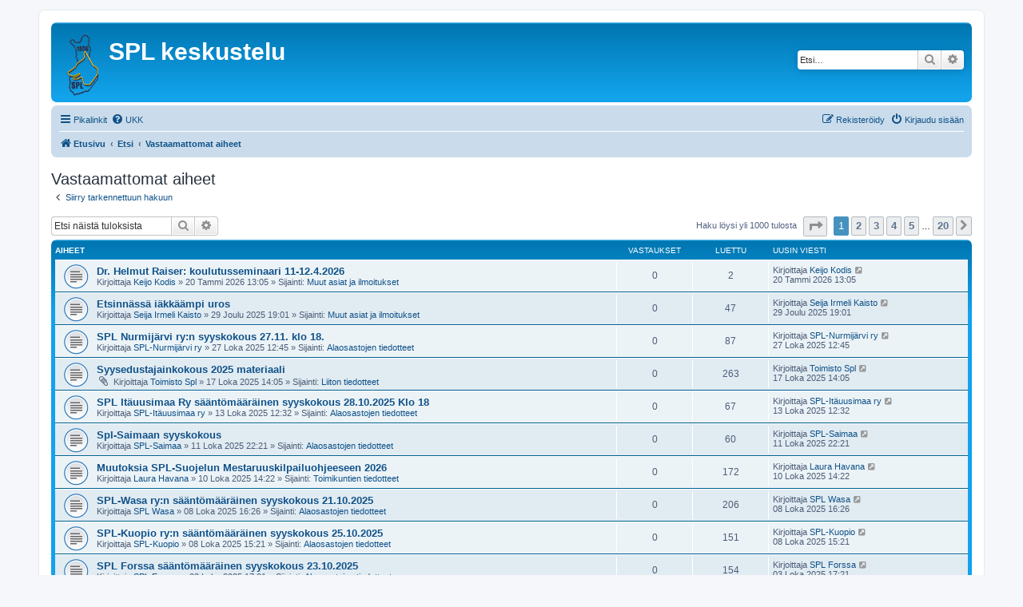

--- FILE ---
content_type: text/html; charset=UTF-8
request_url: https://www.spl.fi/keskustelu/keskustelu/search.php?search_id=unanswered&sid=06df6c99aba02b75bf37fd817a63f443
body_size: 10416
content:
<!DOCTYPE html>
<html dir="ltr" lang="fi">
<head>
<meta charset="utf-8" />
<meta http-equiv="X-UA-Compatible" content="IE=edge">
<meta name="viewport" content="width=device-width, initial-scale=1" />

<title>SPL keskustelu - Vastaamattomat aiheet</title>



<!--
	phpBB style name: prosilver
	Based on style:   prosilver (this is the default phpBB3 style)
	Original author:  Tom Beddard ( http://www.subBlue.com/ )
	Modified by:
-->

<link href="./assets/css/font-awesome.min.css?assets_version=5" rel="stylesheet">
<link href="./styles/prosilver/theme/stylesheet.css?assets_version=5" rel="stylesheet">
<link href="./styles/prosilver/theme/fi/stylesheet.css?assets_version=5" rel="stylesheet">




<!--[if lte IE 9]>
	<link href="./styles/prosilver/theme/tweaks.css?assets_version=5" rel="stylesheet">
<![endif]-->





</head>
<body id="phpbb" class="nojs notouch section-search ltr ">


<div id="wrap" class="wrap">
	<a id="top" class="top-anchor" accesskey="t"></a>
	<div id="page-header">
		<div class="headerbar" role="banner">
					<div class="inner">

			<div id="site-description" class="site-description">
		<a id="logo" class="logo" href="./index.php?sid=4ebda627f52c6491c038f312a5bb296f" title="Etusivu">
					<span class="site_logo"></span>
				</a>
				<h1>SPL keskustelu</h1>
				<p></p>
				<p class="skiplink"><a href="#start_here">Hyppää sisältöön</a></p>
			</div>

									<div id="search-box" class="search-box search-header" role="search">
				<form action="./search.php?sid=4ebda627f52c6491c038f312a5bb296f" method="get" id="search">
				<fieldset>
					<input name="keywords" id="keywords" type="search" maxlength="128" title="Etsi avainsanoja" class="inputbox search tiny" size="20" value="" placeholder="Etsi…" />
					<button class="button button-search" type="submit" title="Etsi">
						<i class="icon fa-search fa-fw" aria-hidden="true"></i><span class="sr-only">Etsi</span>
					</button>
					<a href="./search.php?sid=4ebda627f52c6491c038f312a5bb296f" class="button button-search-end" title="Tarkennettu haku">
						<i class="icon fa-cog fa-fw" aria-hidden="true"></i><span class="sr-only">Tarkennettu haku</span>
					</a>
					<input type="hidden" name="sid" value="4ebda627f52c6491c038f312a5bb296f" />

				</fieldset>
				</form>
			</div>
						
			</div>
					</div>
				<div class="navbar" role="navigation">
	<div class="inner">

	<ul id="nav-main" class="nav-main linklist" role="menubar">

		<li id="quick-links" class="quick-links dropdown-container responsive-menu" data-skip-responsive="true">
			<a href="#" class="dropdown-trigger">
				<i class="icon fa-bars fa-fw" aria-hidden="true"></i><span>Pikalinkit</span>
			</a>
			<div class="dropdown">
				<div class="pointer"><div class="pointer-inner"></div></div>
				<ul class="dropdown-contents" role="menu">
					
											<li class="separator"></li>
																									<li>
								<a href="./search.php?search_id=unanswered&amp;sid=4ebda627f52c6491c038f312a5bb296f" role="menuitem">
									<i class="icon fa-file-o fa-fw icon-gray" aria-hidden="true"></i><span>Vastaamattomat aiheet</span>
								</a>
							</li>
							<li>
								<a href="./search.php?search_id=active_topics&amp;sid=4ebda627f52c6491c038f312a5bb296f" role="menuitem">
									<i class="icon fa-file-o fa-fw icon-blue" aria-hidden="true"></i><span>Aktiiviset viestiketjut</span>
								</a>
							</li>
							<li class="separator"></li>
							<li>
								<a href="./search.php?sid=4ebda627f52c6491c038f312a5bb296f" role="menuitem">
									<i class="icon fa-search fa-fw" aria-hidden="true"></i><span>Etsi</span>
								</a>
							</li>
					
										<li class="separator"></li>

									</ul>
			</div>
		</li>

				<li data-skip-responsive="true">
			<a href="/keskustelu/keskustelu/app.php/help/faq?sid=4ebda627f52c6491c038f312a5bb296f" rel="help" title="Usein kysyttyä" role="menuitem">
				<i class="icon fa-question-circle fa-fw" aria-hidden="true"></i><span>UKK</span>
			</a>
		</li>
						
			<li class="rightside"  data-skip-responsive="true">
			<a href="./ucp.php?mode=login&amp;redirect=search.php%3Fsearch_id%3Dunanswered&amp;sid=4ebda627f52c6491c038f312a5bb296f" title="Kirjaudu sisään" accesskey="x" role="menuitem">
				<i class="icon fa-power-off fa-fw" aria-hidden="true"></i><span>Kirjaudu sisään</span>
			</a>
		</li>
					<li class="rightside" data-skip-responsive="true">
				<a href="./ucp.php?mode=register&amp;sid=4ebda627f52c6491c038f312a5bb296f" role="menuitem">
					<i class="icon fa-pencil-square-o  fa-fw" aria-hidden="true"></i><span>Rekisteröidy</span>
				</a>
			</li>
						</ul>

	<ul id="nav-breadcrumbs" class="nav-breadcrumbs linklist navlinks" role="menubar">
				
		
		<li class="breadcrumbs" itemscope itemtype="https://schema.org/BreadcrumbList">

			
							<span class="crumb" itemtype="https://schema.org/ListItem" itemprop="itemListElement" itemscope><a itemprop="item" href="./index.php?sid=4ebda627f52c6491c038f312a5bb296f" accesskey="h" data-navbar-reference="index"><i class="icon fa-home fa-fw"></i><span itemprop="name">Etusivu</span></a><meta itemprop="position" content="1" /></span>

											
								<span class="crumb" itemtype="https://schema.org/ListItem" itemprop="itemListElement" itemscope><a itemprop="item" href="./search.php?sid=4ebda627f52c6491c038f312a5bb296f"><span itemprop="name">Etsi</span></a><meta itemprop="position" content="2" /></span>
															
								<span class="crumb" itemtype="https://schema.org/ListItem" itemprop="itemListElement" itemscope><a itemprop="item" href="./search.php?search_id=unanswered&amp;sid=4ebda627f52c6491c038f312a5bb296f"><span itemprop="name">Vastaamattomat aiheet</span></a><meta itemprop="position" content="3" /></span>
							
					</li>

		
					<li class="rightside responsive-search">
				<a href="./search.php?sid=4ebda627f52c6491c038f312a5bb296f" title="Näytä tarkan haun vaihtoehdot" role="menuitem">
					<i class="icon fa-search fa-fw" aria-hidden="true"></i><span class="sr-only">Etsi</span>
				</a>
			</li>
			</ul>

	</div>
</div>
	</div>

	
	<a id="start_here" class="anchor"></a>
	<div id="page-body" class="page-body" role="main">
		
		

<h2 class="searchresults-title">Vastaamattomat aiheet</h2>

	<p class="advanced-search-link">
		<a class="arrow-left" href="./search.php?sid=4ebda627f52c6491c038f312a5bb296f" title="Tarkennettu haku">
			<i class="icon fa-angle-left fa-fw icon-black" aria-hidden="true"></i><span>Siirry tarkennettuun hakuun</span>
		</a>
	</p>


	<div class="action-bar bar-top">

			<div class="search-box" role="search">
			<form method="post" action="./search.php?st=0&amp;sk=t&amp;sd=d&amp;sr=topics&amp;sid=4ebda627f52c6491c038f312a5bb296f&amp;search_id=unanswered">
			<fieldset>
				<input class="inputbox search tiny" type="search" name="add_keywords" id="add_keywords" value="" placeholder="Etsi näistä tuloksista" />
				<button class="button button-search" type="submit" title="Etsi">
					<i class="icon fa-search fa-fw" aria-hidden="true"></i><span class="sr-only">Etsi</span>
				</button>
				<a href="./search.php?sid=4ebda627f52c6491c038f312a5bb296f" class="button button-search-end" title="Tarkennettu haku">
					<i class="icon fa-cog fa-fw" aria-hidden="true"></i><span class="sr-only">Tarkennettu haku</span>
				</a>
			</fieldset>
			</form>
		</div>
	
		
		<div class="pagination">
						Haku löysi yli 1000 tulosta
							<ul>
	<li class="dropdown-container dropdown-button-control dropdown-page-jump page-jump">
		<a class="button button-icon-only dropdown-trigger" href="#" title="Valitse hypätäksesi sivulle…" role="button"><i class="icon fa-level-down fa-rotate-270" aria-hidden="true"></i><span class="sr-only">Sivu <strong>1</strong>/<strong>20</strong></span></a>
		<div class="dropdown">
			<div class="pointer"><div class="pointer-inner"></div></div>
			<ul class="dropdown-contents">
				<li>Hyppää sivulle:</li>
				<li class="page-jump-form">
					<input type="number" name="page-number" min="1" max="999999" title="Laita haluamasi sivun numero" class="inputbox tiny" data-per-page="50" data-base-url=".&#x2F;search.php&#x3F;st&#x3D;0&amp;amp&#x3B;sk&#x3D;t&amp;amp&#x3B;sd&#x3D;d&amp;amp&#x3B;sr&#x3D;topics&amp;amp&#x3B;sid&#x3D;4ebda627f52c6491c038f312a5bb296f&amp;amp&#x3B;search_id&#x3D;unanswered" data-start-name="start" />
					<input class="button2" value="Suorita" type="button" />
				</li>
			</ul>
		</div>
	</li>
		<li class="active"><span>1</span></li>
				<li><a class="button" href="./search.php?st=0&amp;sk=t&amp;sd=d&amp;sr=topics&amp;sid=4ebda627f52c6491c038f312a5bb296f&amp;search_id=unanswered&amp;start=50" role="button">2</a></li>
				<li><a class="button" href="./search.php?st=0&amp;sk=t&amp;sd=d&amp;sr=topics&amp;sid=4ebda627f52c6491c038f312a5bb296f&amp;search_id=unanswered&amp;start=100" role="button">3</a></li>
				<li><a class="button" href="./search.php?st=0&amp;sk=t&amp;sd=d&amp;sr=topics&amp;sid=4ebda627f52c6491c038f312a5bb296f&amp;search_id=unanswered&amp;start=150" role="button">4</a></li>
				<li><a class="button" href="./search.php?st=0&amp;sk=t&amp;sd=d&amp;sr=topics&amp;sid=4ebda627f52c6491c038f312a5bb296f&amp;search_id=unanswered&amp;start=200" role="button">5</a></li>
			<li class="ellipsis" role="separator"><span>…</span></li>
				<li><a class="button" href="./search.php?st=0&amp;sk=t&amp;sd=d&amp;sr=topics&amp;sid=4ebda627f52c6491c038f312a5bb296f&amp;search_id=unanswered&amp;start=950" role="button">20</a></li>
				<li class="arrow next"><a class="button button-icon-only" href="./search.php?st=0&amp;sk=t&amp;sd=d&amp;sr=topics&amp;sid=4ebda627f52c6491c038f312a5bb296f&amp;search_id=unanswered&amp;start=50" rel="next" role="button"><i class="icon fa-chevron-right fa-fw" aria-hidden="true"></i><span class="sr-only">Seuraava</span></a></li>
	</ul>
					</div>
	</div>


		<div class="forumbg">

		<div class="inner">
		<ul class="topiclist">
			<li class="header">
				<dl class="row-item">
					<dt><div class="list-inner">Aiheet</div></dt>
					<dd class="posts">Vastaukset</dd>
					<dd class="views">Luettu</dd>
					<dd class="lastpost"><span>Uusin viesti</span></dd>
									</dl>
			</li>
		</ul>
		<ul class="topiclist topics">

								<li class="row bg1">
				<dl class="row-item topic_read">
					<dt title="Tässä viestiketjussa ei ole uusia viestejä.">
												<div class="list-inner">
																					<a href="./viewtopic.php?t=8412&amp;sid=4ebda627f52c6491c038f312a5bb296f" class="topictitle">Dr. Helmut Raiser: koulutusseminaari 11-12.4.2026</a>
																												<br />
							
															<div class="responsive-show" style="display: none;">
									Uusin viesti Kirjoittaja <a href="./memberlist.php?mode=viewprofile&amp;u=3424&amp;sid=4ebda627f52c6491c038f312a5bb296f" class="username">Keijo Kodis</a> &laquo; <a href="./viewtopic.php?p=31619&amp;sid=4ebda627f52c6491c038f312a5bb296f#p31619" title="Siirry viimeiseen viestiin"><time datetime="2026-01-20T11:05:05+00:00">20 Tammi 2026 13:05</time></a>
									<br />Lähetetty Sijainti: <a href="./viewforum.php?f=44&amp;sid=4ebda627f52c6491c038f312a5bb296f">Muut asiat ja ilmoitukset</a>
								</div>
														
							<div class="responsive-hide left-box">
																																Kirjoittaja <a href="./memberlist.php?mode=viewprofile&amp;u=3424&amp;sid=4ebda627f52c6491c038f312a5bb296f" class="username">Keijo Kodis</a> &raquo; <time datetime="2026-01-20T11:05:05+00:00">20 Tammi 2026 13:05</time> &raquo; Sijainti: <a href="./viewforum.php?f=44&amp;sid=4ebda627f52c6491c038f312a5bb296f">Muut asiat ja ilmoitukset</a>
															</div>

							
													</div>
					</dt>
					<dd class="posts">0 <dfn>Vastaukset</dfn></dd>
					<dd class="views">2 <dfn>Luettu</dfn></dd>
					<dd class="lastpost">
						<span><dfn>Uusin viesti </dfn>Kirjoittaja <a href="./memberlist.php?mode=viewprofile&amp;u=3424&amp;sid=4ebda627f52c6491c038f312a5bb296f" class="username">Keijo Kodis</a>															<a href="./viewtopic.php?p=31619&amp;sid=4ebda627f52c6491c038f312a5bb296f#p31619" title="Siirry viimeiseen viestiin">
									<i class="icon fa-external-link-square fa-fw icon-lightgray icon-md" aria-hidden="true"></i><span class="sr-only"></span>
								</a>
														<br /><time datetime="2026-01-20T11:05:05+00:00">20 Tammi 2026 13:05</time>
						</span>
					</dd>
									</dl>
			</li>
											<li class="row bg2">
				<dl class="row-item topic_read">
					<dt title="Tässä viestiketjussa ei ole uusia viestejä.">
												<div class="list-inner">
																					<a href="./viewtopic.php?t=8411&amp;sid=4ebda627f52c6491c038f312a5bb296f" class="topictitle">Etsinnässä iäkkäämpi uros</a>
																												<br />
							
															<div class="responsive-show" style="display: none;">
									Uusin viesti Kirjoittaja <a href="./memberlist.php?mode=viewprofile&amp;u=5747&amp;sid=4ebda627f52c6491c038f312a5bb296f" class="username">Seija Irmeli Kaisto</a> &laquo; <a href="./viewtopic.php?p=31618&amp;sid=4ebda627f52c6491c038f312a5bb296f#p31618" title="Siirry viimeiseen viestiin"><time datetime="2025-12-29T17:01:34+00:00">29 Joulu 2025 19:01</time></a>
									<br />Lähetetty Sijainti: <a href="./viewforum.php?f=44&amp;sid=4ebda627f52c6491c038f312a5bb296f">Muut asiat ja ilmoitukset</a>
								</div>
														
							<div class="responsive-hide left-box">
																																Kirjoittaja <a href="./memberlist.php?mode=viewprofile&amp;u=5747&amp;sid=4ebda627f52c6491c038f312a5bb296f" class="username">Seija Irmeli Kaisto</a> &raquo; <time datetime="2025-12-29T17:01:34+00:00">29 Joulu 2025 19:01</time> &raquo; Sijainti: <a href="./viewforum.php?f=44&amp;sid=4ebda627f52c6491c038f312a5bb296f">Muut asiat ja ilmoitukset</a>
															</div>

							
													</div>
					</dt>
					<dd class="posts">0 <dfn>Vastaukset</dfn></dd>
					<dd class="views">47 <dfn>Luettu</dfn></dd>
					<dd class="lastpost">
						<span><dfn>Uusin viesti </dfn>Kirjoittaja <a href="./memberlist.php?mode=viewprofile&amp;u=5747&amp;sid=4ebda627f52c6491c038f312a5bb296f" class="username">Seija Irmeli Kaisto</a>															<a href="./viewtopic.php?p=31618&amp;sid=4ebda627f52c6491c038f312a5bb296f#p31618" title="Siirry viimeiseen viestiin">
									<i class="icon fa-external-link-square fa-fw icon-lightgray icon-md" aria-hidden="true"></i><span class="sr-only"></span>
								</a>
														<br /><time datetime="2025-12-29T17:01:34+00:00">29 Joulu 2025 19:01</time>
						</span>
					</dd>
									</dl>
			</li>
											<li class="row bg1">
				<dl class="row-item topic_read">
					<dt title="Tässä viestiketjussa ei ole uusia viestejä.">
												<div class="list-inner">
																					<a href="./viewtopic.php?t=8410&amp;sid=4ebda627f52c6491c038f312a5bb296f" class="topictitle">SPL Nurmijärvi ry:n syyskokous 27.11. klo 18.</a>
																												<br />
							
															<div class="responsive-show" style="display: none;">
									Uusin viesti Kirjoittaja <a href="./memberlist.php?mode=viewprofile&amp;u=384&amp;sid=4ebda627f52c6491c038f312a5bb296f" class="username">SPL-Nurmijärvi ry</a> &laquo; <a href="./viewtopic.php?p=31617&amp;sid=4ebda627f52c6491c038f312a5bb296f#p31617" title="Siirry viimeiseen viestiin"><time datetime="2025-10-27T10:45:30+00:00">27 Loka 2025 12:45</time></a>
									<br />Lähetetty Sijainti: <a href="./viewforum.php?f=3&amp;sid=4ebda627f52c6491c038f312a5bb296f">Alaosastojen tiedotteet</a>
								</div>
														
							<div class="responsive-hide left-box">
																																Kirjoittaja <a href="./memberlist.php?mode=viewprofile&amp;u=384&amp;sid=4ebda627f52c6491c038f312a5bb296f" class="username">SPL-Nurmijärvi ry</a> &raquo; <time datetime="2025-10-27T10:45:30+00:00">27 Loka 2025 12:45</time> &raquo; Sijainti: <a href="./viewforum.php?f=3&amp;sid=4ebda627f52c6491c038f312a5bb296f">Alaosastojen tiedotteet</a>
															</div>

							
													</div>
					</dt>
					<dd class="posts">0 <dfn>Vastaukset</dfn></dd>
					<dd class="views">87 <dfn>Luettu</dfn></dd>
					<dd class="lastpost">
						<span><dfn>Uusin viesti </dfn>Kirjoittaja <a href="./memberlist.php?mode=viewprofile&amp;u=384&amp;sid=4ebda627f52c6491c038f312a5bb296f" class="username">SPL-Nurmijärvi ry</a>															<a href="./viewtopic.php?p=31617&amp;sid=4ebda627f52c6491c038f312a5bb296f#p31617" title="Siirry viimeiseen viestiin">
									<i class="icon fa-external-link-square fa-fw icon-lightgray icon-md" aria-hidden="true"></i><span class="sr-only"></span>
								</a>
														<br /><time datetime="2025-10-27T10:45:30+00:00">27 Loka 2025 12:45</time>
						</span>
					</dd>
									</dl>
			</li>
											<li class="row bg2">
				<dl class="row-item topic_read">
					<dt title="Tässä viestiketjussa ei ole uusia viestejä.">
												<div class="list-inner">
																					<a href="./viewtopic.php?t=8409&amp;sid=4ebda627f52c6491c038f312a5bb296f" class="topictitle">Syysedustajainkokous 2025 materiaali</a>
																												<br />
							
															<div class="responsive-show" style="display: none;">
									Uusin viesti Kirjoittaja <a href="./memberlist.php?mode=viewprofile&amp;u=4819&amp;sid=4ebda627f52c6491c038f312a5bb296f" class="username">Toimisto Spl</a> &laquo; <a href="./viewtopic.php?p=31615&amp;sid=4ebda627f52c6491c038f312a5bb296f#p31615" title="Siirry viimeiseen viestiin"><time datetime="2025-10-17T11:05:37+00:00">17 Loka 2025 14:05</time></a>
									<br />Lähetetty Sijainti: <a href="./viewforum.php?f=2&amp;sid=4ebda627f52c6491c038f312a5bb296f">Liiton tiedotteet</a>
								</div>
														
							<div class="responsive-hide left-box">
																<i class="icon fa-paperclip fa-fw" aria-hidden="true"></i>																Kirjoittaja <a href="./memberlist.php?mode=viewprofile&amp;u=4819&amp;sid=4ebda627f52c6491c038f312a5bb296f" class="username">Toimisto Spl</a> &raquo; <time datetime="2025-10-17T11:05:37+00:00">17 Loka 2025 14:05</time> &raquo; Sijainti: <a href="./viewforum.php?f=2&amp;sid=4ebda627f52c6491c038f312a5bb296f">Liiton tiedotteet</a>
															</div>

							
													</div>
					</dt>
					<dd class="posts">0 <dfn>Vastaukset</dfn></dd>
					<dd class="views">263 <dfn>Luettu</dfn></dd>
					<dd class="lastpost">
						<span><dfn>Uusin viesti </dfn>Kirjoittaja <a href="./memberlist.php?mode=viewprofile&amp;u=4819&amp;sid=4ebda627f52c6491c038f312a5bb296f" class="username">Toimisto Spl</a>															<a href="./viewtopic.php?p=31615&amp;sid=4ebda627f52c6491c038f312a5bb296f#p31615" title="Siirry viimeiseen viestiin">
									<i class="icon fa-external-link-square fa-fw icon-lightgray icon-md" aria-hidden="true"></i><span class="sr-only"></span>
								</a>
														<br /><time datetime="2025-10-17T11:05:37+00:00">17 Loka 2025 14:05</time>
						</span>
					</dd>
									</dl>
			</li>
											<li class="row bg1">
				<dl class="row-item topic_read">
					<dt title="Tässä viestiketjussa ei ole uusia viestejä.">
												<div class="list-inner">
																					<a href="./viewtopic.php?t=8408&amp;sid=4ebda627f52c6491c038f312a5bb296f" class="topictitle">SPL Itäuusimaa Ry sääntömääräinen syyskokous 28.10.2025 Klo 18</a>
																												<br />
							
															<div class="responsive-show" style="display: none;">
									Uusin viesti Kirjoittaja <a href="./memberlist.php?mode=viewprofile&amp;u=448&amp;sid=4ebda627f52c6491c038f312a5bb296f" class="username">SPL-Itäuusimaa ry</a> &laquo; <a href="./viewtopic.php?p=31613&amp;sid=4ebda627f52c6491c038f312a5bb296f#p31613" title="Siirry viimeiseen viestiin"><time datetime="2025-10-13T09:32:54+00:00">13 Loka 2025 12:32</time></a>
									<br />Lähetetty Sijainti: <a href="./viewforum.php?f=3&amp;sid=4ebda627f52c6491c038f312a5bb296f">Alaosastojen tiedotteet</a>
								</div>
														
							<div class="responsive-hide left-box">
																																Kirjoittaja <a href="./memberlist.php?mode=viewprofile&amp;u=448&amp;sid=4ebda627f52c6491c038f312a5bb296f" class="username">SPL-Itäuusimaa ry</a> &raquo; <time datetime="2025-10-13T09:32:54+00:00">13 Loka 2025 12:32</time> &raquo; Sijainti: <a href="./viewforum.php?f=3&amp;sid=4ebda627f52c6491c038f312a5bb296f">Alaosastojen tiedotteet</a>
															</div>

							
													</div>
					</dt>
					<dd class="posts">0 <dfn>Vastaukset</dfn></dd>
					<dd class="views">67 <dfn>Luettu</dfn></dd>
					<dd class="lastpost">
						<span><dfn>Uusin viesti </dfn>Kirjoittaja <a href="./memberlist.php?mode=viewprofile&amp;u=448&amp;sid=4ebda627f52c6491c038f312a5bb296f" class="username">SPL-Itäuusimaa ry</a>															<a href="./viewtopic.php?p=31613&amp;sid=4ebda627f52c6491c038f312a5bb296f#p31613" title="Siirry viimeiseen viestiin">
									<i class="icon fa-external-link-square fa-fw icon-lightgray icon-md" aria-hidden="true"></i><span class="sr-only"></span>
								</a>
														<br /><time datetime="2025-10-13T09:32:54+00:00">13 Loka 2025 12:32</time>
						</span>
					</dd>
									</dl>
			</li>
											<li class="row bg2">
				<dl class="row-item topic_read">
					<dt title="Tässä viestiketjussa ei ole uusia viestejä.">
												<div class="list-inner">
																					<a href="./viewtopic.php?t=8407&amp;sid=4ebda627f52c6491c038f312a5bb296f" class="topictitle">Spl-Saimaan syyskokous</a>
																												<br />
							
															<div class="responsive-show" style="display: none;">
									Uusin viesti Kirjoittaja <a href="./memberlist.php?mode=viewprofile&amp;u=1471&amp;sid=4ebda627f52c6491c038f312a5bb296f" class="username">SPL-Saimaa</a> &laquo; <a href="./viewtopic.php?p=31612&amp;sid=4ebda627f52c6491c038f312a5bb296f#p31612" title="Siirry viimeiseen viestiin"><time datetime="2025-10-11T19:21:06+00:00">11 Loka 2025 22:21</time></a>
									<br />Lähetetty Sijainti: <a href="./viewforum.php?f=3&amp;sid=4ebda627f52c6491c038f312a5bb296f">Alaosastojen tiedotteet</a>
								</div>
														
							<div class="responsive-hide left-box">
																																Kirjoittaja <a href="./memberlist.php?mode=viewprofile&amp;u=1471&amp;sid=4ebda627f52c6491c038f312a5bb296f" class="username">SPL-Saimaa</a> &raquo; <time datetime="2025-10-11T19:21:06+00:00">11 Loka 2025 22:21</time> &raquo; Sijainti: <a href="./viewforum.php?f=3&amp;sid=4ebda627f52c6491c038f312a5bb296f">Alaosastojen tiedotteet</a>
															</div>

							
													</div>
					</dt>
					<dd class="posts">0 <dfn>Vastaukset</dfn></dd>
					<dd class="views">60 <dfn>Luettu</dfn></dd>
					<dd class="lastpost">
						<span><dfn>Uusin viesti </dfn>Kirjoittaja <a href="./memberlist.php?mode=viewprofile&amp;u=1471&amp;sid=4ebda627f52c6491c038f312a5bb296f" class="username">SPL-Saimaa</a>															<a href="./viewtopic.php?p=31612&amp;sid=4ebda627f52c6491c038f312a5bb296f#p31612" title="Siirry viimeiseen viestiin">
									<i class="icon fa-external-link-square fa-fw icon-lightgray icon-md" aria-hidden="true"></i><span class="sr-only"></span>
								</a>
														<br /><time datetime="2025-10-11T19:21:06+00:00">11 Loka 2025 22:21</time>
						</span>
					</dd>
									</dl>
			</li>
											<li class="row bg1">
				<dl class="row-item topic_read">
					<dt title="Tässä viestiketjussa ei ole uusia viestejä.">
												<div class="list-inner">
																					<a href="./viewtopic.php?t=8404&amp;sid=4ebda627f52c6491c038f312a5bb296f" class="topictitle">Muutoksia SPL-Suojelun Mestaruuskilpailuohjeeseen 2026</a>
																												<br />
							
															<div class="responsive-show" style="display: none;">
									Uusin viesti Kirjoittaja <a href="./memberlist.php?mode=viewprofile&amp;u=3328&amp;sid=4ebda627f52c6491c038f312a5bb296f" class="username">Laura Havana</a> &laquo; <a href="./viewtopic.php?p=31609&amp;sid=4ebda627f52c6491c038f312a5bb296f#p31609" title="Siirry viimeiseen viestiin"><time datetime="2025-10-10T11:22:25+00:00">10 Loka 2025 14:22</time></a>
									<br />Lähetetty Sijainti: <a href="./viewforum.php?f=1&amp;sid=4ebda627f52c6491c038f312a5bb296f">Toimikuntien tiedotteet</a>
								</div>
														
							<div class="responsive-hide left-box">
																																Kirjoittaja <a href="./memberlist.php?mode=viewprofile&amp;u=3328&amp;sid=4ebda627f52c6491c038f312a5bb296f" class="username">Laura Havana</a> &raquo; <time datetime="2025-10-10T11:22:25+00:00">10 Loka 2025 14:22</time> &raquo; Sijainti: <a href="./viewforum.php?f=1&amp;sid=4ebda627f52c6491c038f312a5bb296f">Toimikuntien tiedotteet</a>
															</div>

							
													</div>
					</dt>
					<dd class="posts">0 <dfn>Vastaukset</dfn></dd>
					<dd class="views">172 <dfn>Luettu</dfn></dd>
					<dd class="lastpost">
						<span><dfn>Uusin viesti </dfn>Kirjoittaja <a href="./memberlist.php?mode=viewprofile&amp;u=3328&amp;sid=4ebda627f52c6491c038f312a5bb296f" class="username">Laura Havana</a>															<a href="./viewtopic.php?p=31609&amp;sid=4ebda627f52c6491c038f312a5bb296f#p31609" title="Siirry viimeiseen viestiin">
									<i class="icon fa-external-link-square fa-fw icon-lightgray icon-md" aria-hidden="true"></i><span class="sr-only"></span>
								</a>
														<br /><time datetime="2025-10-10T11:22:25+00:00">10 Loka 2025 14:22</time>
						</span>
					</dd>
									</dl>
			</li>
											<li class="row bg2">
				<dl class="row-item topic_read">
					<dt title="Tässä viestiketjussa ei ole uusia viestejä.">
												<div class="list-inner">
																					<a href="./viewtopic.php?t=8403&amp;sid=4ebda627f52c6491c038f312a5bb296f" class="topictitle">SPL-Wasa ry:n sääntömääräinen syyskokous 21.10.2025</a>
																												<br />
							
															<div class="responsive-show" style="display: none;">
									Uusin viesti Kirjoittaja <a href="./memberlist.php?mode=viewprofile&amp;u=5297&amp;sid=4ebda627f52c6491c038f312a5bb296f" class="username">SPL Wasa</a> &laquo; <a href="./viewtopic.php?p=31608&amp;sid=4ebda627f52c6491c038f312a5bb296f#p31608" title="Siirry viimeiseen viestiin"><time datetime="2025-10-08T13:26:50+00:00">08 Loka 2025 16:26</time></a>
									<br />Lähetetty Sijainti: <a href="./viewforum.php?f=3&amp;sid=4ebda627f52c6491c038f312a5bb296f">Alaosastojen tiedotteet</a>
								</div>
														
							<div class="responsive-hide left-box">
																																Kirjoittaja <a href="./memberlist.php?mode=viewprofile&amp;u=5297&amp;sid=4ebda627f52c6491c038f312a5bb296f" class="username">SPL Wasa</a> &raquo; <time datetime="2025-10-08T13:26:50+00:00">08 Loka 2025 16:26</time> &raquo; Sijainti: <a href="./viewforum.php?f=3&amp;sid=4ebda627f52c6491c038f312a5bb296f">Alaosastojen tiedotteet</a>
															</div>

							
													</div>
					</dt>
					<dd class="posts">0 <dfn>Vastaukset</dfn></dd>
					<dd class="views">206 <dfn>Luettu</dfn></dd>
					<dd class="lastpost">
						<span><dfn>Uusin viesti </dfn>Kirjoittaja <a href="./memberlist.php?mode=viewprofile&amp;u=5297&amp;sid=4ebda627f52c6491c038f312a5bb296f" class="username">SPL Wasa</a>															<a href="./viewtopic.php?p=31608&amp;sid=4ebda627f52c6491c038f312a5bb296f#p31608" title="Siirry viimeiseen viestiin">
									<i class="icon fa-external-link-square fa-fw icon-lightgray icon-md" aria-hidden="true"></i><span class="sr-only"></span>
								</a>
														<br /><time datetime="2025-10-08T13:26:50+00:00">08 Loka 2025 16:26</time>
						</span>
					</dd>
									</dl>
			</li>
											<li class="row bg1">
				<dl class="row-item topic_read">
					<dt title="Tässä viestiketjussa ei ole uusia viestejä.">
												<div class="list-inner">
																					<a href="./viewtopic.php?t=8402&amp;sid=4ebda627f52c6491c038f312a5bb296f" class="topictitle">SPL-Kuopio ry:n sääntömääräinen syyskokous 25.10.2025</a>
																												<br />
							
															<div class="responsive-show" style="display: none;">
									Uusin viesti Kirjoittaja <a href="./memberlist.php?mode=viewprofile&amp;u=210&amp;sid=4ebda627f52c6491c038f312a5bb296f" class="username">SPL-Kuopio</a> &laquo; <a href="./viewtopic.php?p=31607&amp;sid=4ebda627f52c6491c038f312a5bb296f#p31607" title="Siirry viimeiseen viestiin"><time datetime="2025-10-08T12:21:14+00:00">08 Loka 2025 15:21</time></a>
									<br />Lähetetty Sijainti: <a href="./viewforum.php?f=3&amp;sid=4ebda627f52c6491c038f312a5bb296f">Alaosastojen tiedotteet</a>
								</div>
														
							<div class="responsive-hide left-box">
																																Kirjoittaja <a href="./memberlist.php?mode=viewprofile&amp;u=210&amp;sid=4ebda627f52c6491c038f312a5bb296f" class="username">SPL-Kuopio</a> &raquo; <time datetime="2025-10-08T12:21:14+00:00">08 Loka 2025 15:21</time> &raquo; Sijainti: <a href="./viewforum.php?f=3&amp;sid=4ebda627f52c6491c038f312a5bb296f">Alaosastojen tiedotteet</a>
															</div>

							
													</div>
					</dt>
					<dd class="posts">0 <dfn>Vastaukset</dfn></dd>
					<dd class="views">151 <dfn>Luettu</dfn></dd>
					<dd class="lastpost">
						<span><dfn>Uusin viesti </dfn>Kirjoittaja <a href="./memberlist.php?mode=viewprofile&amp;u=210&amp;sid=4ebda627f52c6491c038f312a5bb296f" class="username">SPL-Kuopio</a>															<a href="./viewtopic.php?p=31607&amp;sid=4ebda627f52c6491c038f312a5bb296f#p31607" title="Siirry viimeiseen viestiin">
									<i class="icon fa-external-link-square fa-fw icon-lightgray icon-md" aria-hidden="true"></i><span class="sr-only"></span>
								</a>
														<br /><time datetime="2025-10-08T12:21:14+00:00">08 Loka 2025 15:21</time>
						</span>
					</dd>
									</dl>
			</li>
											<li class="row bg2">
				<dl class="row-item topic_read">
					<dt title="Tässä viestiketjussa ei ole uusia viestejä.">
												<div class="list-inner">
																					<a href="./viewtopic.php?t=8400&amp;sid=4ebda627f52c6491c038f312a5bb296f" class="topictitle">SPL Forssa sääntömääräinen syyskokous 23.10.2025</a>
																												<br />
							
															<div class="responsive-show" style="display: none;">
									Uusin viesti Kirjoittaja <a href="./memberlist.php?mode=viewprofile&amp;u=3881&amp;sid=4ebda627f52c6491c038f312a5bb296f" class="username">SPL Forssa</a> &laquo; <a href="./viewtopic.php?p=31605&amp;sid=4ebda627f52c6491c038f312a5bb296f#p31605" title="Siirry viimeiseen viestiin"><time datetime="2025-10-03T14:21:56+00:00">03 Loka 2025 17:21</time></a>
									<br />Lähetetty Sijainti: <a href="./viewforum.php?f=3&amp;sid=4ebda627f52c6491c038f312a5bb296f">Alaosastojen tiedotteet</a>
								</div>
														
							<div class="responsive-hide left-box">
																																Kirjoittaja <a href="./memberlist.php?mode=viewprofile&amp;u=3881&amp;sid=4ebda627f52c6491c038f312a5bb296f" class="username">SPL Forssa</a> &raquo; <time datetime="2025-10-03T14:21:56+00:00">03 Loka 2025 17:21</time> &raquo; Sijainti: <a href="./viewforum.php?f=3&amp;sid=4ebda627f52c6491c038f312a5bb296f">Alaosastojen tiedotteet</a>
															</div>

							
													</div>
					</dt>
					<dd class="posts">0 <dfn>Vastaukset</dfn></dd>
					<dd class="views">154 <dfn>Luettu</dfn></dd>
					<dd class="lastpost">
						<span><dfn>Uusin viesti </dfn>Kirjoittaja <a href="./memberlist.php?mode=viewprofile&amp;u=3881&amp;sid=4ebda627f52c6491c038f312a5bb296f" class="username">SPL Forssa</a>															<a href="./viewtopic.php?p=31605&amp;sid=4ebda627f52c6491c038f312a5bb296f#p31605" title="Siirry viimeiseen viestiin">
									<i class="icon fa-external-link-square fa-fw icon-lightgray icon-md" aria-hidden="true"></i><span class="sr-only"></span>
								</a>
														<br /><time datetime="2025-10-03T14:21:56+00:00">03 Loka 2025 17:21</time>
						</span>
					</dd>
									</dl>
			</li>
											<li class="row bg1">
				<dl class="row-item topic_read">
					<dt title="Tässä viestiketjussa ei ole uusia viestejä.">
												<div class="list-inner">
																					<a href="./viewtopic.php?t=8398&amp;sid=4ebda627f52c6491c038f312a5bb296f" class="topictitle">SPL Raahe ry / Syyskokous 29.10.2025</a>
																												<br />
							
															<div class="responsive-show" style="display: none;">
									Uusin viesti Kirjoittaja <a href="./memberlist.php?mode=viewprofile&amp;u=3577&amp;sid=4ebda627f52c6491c038f312a5bb296f" class="username">SPL-Raahe Ry.</a> &laquo; <a href="./viewtopic.php?p=31603&amp;sid=4ebda627f52c6491c038f312a5bb296f#p31603" title="Siirry viimeiseen viestiin"><time datetime="2025-09-30T07:45:46+00:00">30 Syys 2025 10:45</time></a>
									<br />Lähetetty Sijainti: <a href="./viewforum.php?f=3&amp;sid=4ebda627f52c6491c038f312a5bb296f">Alaosastojen tiedotteet</a>
								</div>
														
							<div class="responsive-hide left-box">
																																Kirjoittaja <a href="./memberlist.php?mode=viewprofile&amp;u=3577&amp;sid=4ebda627f52c6491c038f312a5bb296f" class="username">SPL-Raahe Ry.</a> &raquo; <time datetime="2025-09-30T07:45:46+00:00">30 Syys 2025 10:45</time> &raquo; Sijainti: <a href="./viewforum.php?f=3&amp;sid=4ebda627f52c6491c038f312a5bb296f">Alaosastojen tiedotteet</a>
															</div>

							
													</div>
					</dt>
					<dd class="posts">0 <dfn>Vastaukset</dfn></dd>
					<dd class="views">143 <dfn>Luettu</dfn></dd>
					<dd class="lastpost">
						<span><dfn>Uusin viesti </dfn>Kirjoittaja <a href="./memberlist.php?mode=viewprofile&amp;u=3577&amp;sid=4ebda627f52c6491c038f312a5bb296f" class="username">SPL-Raahe Ry.</a>															<a href="./viewtopic.php?p=31603&amp;sid=4ebda627f52c6491c038f312a5bb296f#p31603" title="Siirry viimeiseen viestiin">
									<i class="icon fa-external-link-square fa-fw icon-lightgray icon-md" aria-hidden="true"></i><span class="sr-only"></span>
								</a>
														<br /><time datetime="2025-09-30T07:45:46+00:00">30 Syys 2025 10:45</time>
						</span>
					</dd>
									</dl>
			</li>
											<li class="row bg2">
				<dl class="row-item topic_read">
					<dt title="Tässä viestiketjussa ei ole uusia viestejä.">
												<div class="list-inner">
																					<a href="./viewtopic.php?t=8397&amp;sid=4ebda627f52c6491c038f312a5bb296f" class="topictitle">SPL-Kouvola ry syyskokous 14.10.2025</a>
																												<br />
							
															<div class="responsive-show" style="display: none;">
									Uusin viesti Kirjoittaja <a href="./memberlist.php?mode=viewprofile&amp;u=283&amp;sid=4ebda627f52c6491c038f312a5bb296f" class="username">SPL-Kouvola</a> &laquo; <a href="./viewtopic.php?p=31602&amp;sid=4ebda627f52c6491c038f312a5bb296f#p31602" title="Siirry viimeiseen viestiin"><time datetime="2025-09-29T14:44:34+00:00">29 Syys 2025 17:44</time></a>
									<br />Lähetetty Sijainti: <a href="./viewforum.php?f=3&amp;sid=4ebda627f52c6491c038f312a5bb296f">Alaosastojen tiedotteet</a>
								</div>
														
							<div class="responsive-hide left-box">
																																Kirjoittaja <a href="./memberlist.php?mode=viewprofile&amp;u=283&amp;sid=4ebda627f52c6491c038f312a5bb296f" class="username">SPL-Kouvola</a> &raquo; <time datetime="2025-09-29T14:44:34+00:00">29 Syys 2025 17:44</time> &raquo; Sijainti: <a href="./viewforum.php?f=3&amp;sid=4ebda627f52c6491c038f312a5bb296f">Alaosastojen tiedotteet</a>
															</div>

							
													</div>
					</dt>
					<dd class="posts">0 <dfn>Vastaukset</dfn></dd>
					<dd class="views">153 <dfn>Luettu</dfn></dd>
					<dd class="lastpost">
						<span><dfn>Uusin viesti </dfn>Kirjoittaja <a href="./memberlist.php?mode=viewprofile&amp;u=283&amp;sid=4ebda627f52c6491c038f312a5bb296f" class="username">SPL-Kouvola</a>															<a href="./viewtopic.php?p=31602&amp;sid=4ebda627f52c6491c038f312a5bb296f#p31602" title="Siirry viimeiseen viestiin">
									<i class="icon fa-external-link-square fa-fw icon-lightgray icon-md" aria-hidden="true"></i><span class="sr-only"></span>
								</a>
														<br /><time datetime="2025-09-29T14:44:34+00:00">29 Syys 2025 17:44</time>
						</span>
					</dd>
									</dl>
			</li>
											<li class="row bg1">
				<dl class="row-item topic_read">
					<dt title="Tässä viestiketjussa ei ole uusia viestejä.">
												<div class="list-inner">
																					<a href="./viewtopic.php?t=8396&amp;sid=4ebda627f52c6491c038f312a5bb296f" class="topictitle">SPL Rovaniemi SYYSKOKOUS su 26.10.2025</a>
																												<br />
							
															<div class="responsive-show" style="display: none;">
									Uusin viesti Kirjoittaja <a href="./memberlist.php?mode=viewprofile&amp;u=4370&amp;sid=4ebda627f52c6491c038f312a5bb296f" class="username">SPL Rovaniemi Ry</a> &laquo; <a href="./viewtopic.php?p=31601&amp;sid=4ebda627f52c6491c038f312a5bb296f#p31601" title="Siirry viimeiseen viestiin"><time datetime="2025-09-29T06:41:56+00:00">29 Syys 2025 09:41</time></a>
									<br />Lähetetty Sijainti: <a href="./viewforum.php?f=3&amp;sid=4ebda627f52c6491c038f312a5bb296f">Alaosastojen tiedotteet</a>
								</div>
														
							<div class="responsive-hide left-box">
																																Kirjoittaja <a href="./memberlist.php?mode=viewprofile&amp;u=4370&amp;sid=4ebda627f52c6491c038f312a5bb296f" class="username">SPL Rovaniemi Ry</a> &raquo; <time datetime="2025-09-29T06:41:56+00:00">29 Syys 2025 09:41</time> &raquo; Sijainti: <a href="./viewforum.php?f=3&amp;sid=4ebda627f52c6491c038f312a5bb296f">Alaosastojen tiedotteet</a>
															</div>

							
													</div>
					</dt>
					<dd class="posts">0 <dfn>Vastaukset</dfn></dd>
					<dd class="views">240 <dfn>Luettu</dfn></dd>
					<dd class="lastpost">
						<span><dfn>Uusin viesti </dfn>Kirjoittaja <a href="./memberlist.php?mode=viewprofile&amp;u=4370&amp;sid=4ebda627f52c6491c038f312a5bb296f" class="username">SPL Rovaniemi Ry</a>															<a href="./viewtopic.php?p=31601&amp;sid=4ebda627f52c6491c038f312a5bb296f#p31601" title="Siirry viimeiseen viestiin">
									<i class="icon fa-external-link-square fa-fw icon-lightgray icon-md" aria-hidden="true"></i><span class="sr-only"></span>
								</a>
														<br /><time datetime="2025-09-29T06:41:56+00:00">29 Syys 2025 09:41</time>
						</span>
					</dd>
									</dl>
			</li>
											<li class="row bg2">
				<dl class="row-item topic_read">
					<dt title="Tässä viestiketjussa ei ole uusia viestejä.">
												<div class="list-inner">
																					<a href="./viewtopic.php?t=8395&amp;sid=4ebda627f52c6491c038f312a5bb296f" class="topictitle">SPL Helsinki r.y:n sääntömääräinen syyskokous 26.10.2025</a>
																												<br />
							
															<div class="responsive-show" style="display: none;">
									Uusin viesti Kirjoittaja <a href="./memberlist.php?mode=viewprofile&amp;u=349&amp;sid=4ebda627f52c6491c038f312a5bb296f" class="username">SPL Helsinki ry</a> &laquo; <a href="./viewtopic.php?p=31600&amp;sid=4ebda627f52c6491c038f312a5bb296f#p31600" title="Siirry viimeiseen viestiin"><time datetime="2025-09-26T05:52:59+00:00">26 Syys 2025 08:52</time></a>
									<br />Lähetetty Sijainti: <a href="./viewforum.php?f=3&amp;sid=4ebda627f52c6491c038f312a5bb296f">Alaosastojen tiedotteet</a>
								</div>
														
							<div class="responsive-hide left-box">
																																Kirjoittaja <a href="./memberlist.php?mode=viewprofile&amp;u=349&amp;sid=4ebda627f52c6491c038f312a5bb296f" class="username">SPL Helsinki ry</a> &raquo; <time datetime="2025-09-26T05:52:59+00:00">26 Syys 2025 08:52</time> &raquo; Sijainti: <a href="./viewforum.php?f=3&amp;sid=4ebda627f52c6491c038f312a5bb296f">Alaosastojen tiedotteet</a>
															</div>

							
													</div>
					</dt>
					<dd class="posts">0 <dfn>Vastaukset</dfn></dd>
					<dd class="views">150 <dfn>Luettu</dfn></dd>
					<dd class="lastpost">
						<span><dfn>Uusin viesti </dfn>Kirjoittaja <a href="./memberlist.php?mode=viewprofile&amp;u=349&amp;sid=4ebda627f52c6491c038f312a5bb296f" class="username">SPL Helsinki ry</a>															<a href="./viewtopic.php?p=31600&amp;sid=4ebda627f52c6491c038f312a5bb296f#p31600" title="Siirry viimeiseen viestiin">
									<i class="icon fa-external-link-square fa-fw icon-lightgray icon-md" aria-hidden="true"></i><span class="sr-only"></span>
								</a>
														<br /><time datetime="2025-09-26T05:52:59+00:00">26 Syys 2025 08:52</time>
						</span>
					</dd>
									</dl>
			</li>
											<li class="row bg1">
				<dl class="row-item topic_read">
					<dt title="Tässä viestiketjussa ei ole uusia viestejä.">
												<div class="list-inner">
																					<a href="./viewtopic.php?t=8393&amp;sid=4ebda627f52c6491c038f312a5bb296f" class="topictitle">SPL TOTTISLEIRI 18-19.10.2025</a>
																												<br />
							
															<div class="responsive-show" style="display: none;">
									Uusin viesti Kirjoittaja <a href="./memberlist.php?mode=viewprofile&amp;u=5054&amp;sid=4ebda627f52c6491c038f312a5bb296f" class="username">Laura Mikonsaari</a> &laquo; <a href="./viewtopic.php?p=31598&amp;sid=4ebda627f52c6491c038f312a5bb296f#p31598" title="Siirry viimeiseen viestiin"><time datetime="2025-09-08T07:49:47+00:00">08 Syys 2025 10:49</time></a>
									<br />Lähetetty Sijainti: <a href="./viewforum.php?f=24&amp;sid=4ebda627f52c6491c038f312a5bb296f">SPL-tapahtumat</a>
								</div>
														
							<div class="responsive-hide left-box">
																																Kirjoittaja <a href="./memberlist.php?mode=viewprofile&amp;u=5054&amp;sid=4ebda627f52c6491c038f312a5bb296f" class="username">Laura Mikonsaari</a> &raquo; <time datetime="2025-09-08T07:49:47+00:00">08 Syys 2025 10:49</time> &raquo; Sijainti: <a href="./viewforum.php?f=24&amp;sid=4ebda627f52c6491c038f312a5bb296f">SPL-tapahtumat</a>
															</div>

							
													</div>
					</dt>
					<dd class="posts">0 <dfn>Vastaukset</dfn></dd>
					<dd class="views">1846 <dfn>Luettu</dfn></dd>
					<dd class="lastpost">
						<span><dfn>Uusin viesti </dfn>Kirjoittaja <a href="./memberlist.php?mode=viewprofile&amp;u=5054&amp;sid=4ebda627f52c6491c038f312a5bb296f" class="username">Laura Mikonsaari</a>															<a href="./viewtopic.php?p=31598&amp;sid=4ebda627f52c6491c038f312a5bb296f#p31598" title="Siirry viimeiseen viestiin">
									<i class="icon fa-external-link-square fa-fw icon-lightgray icon-md" aria-hidden="true"></i><span class="sr-only"></span>
								</a>
														<br /><time datetime="2025-09-08T07:49:47+00:00">08 Syys 2025 10:49</time>
						</span>
					</dd>
									</dl>
			</li>
											<li class="row bg2">
				<dl class="row-item topic_read">
					<dt title="Tässä viestiketjussa ei ole uusia viestejä.">
												<div class="list-inner">
																					<a href="./viewtopic.php?t=8379&amp;sid=4ebda627f52c6491c038f312a5bb296f" class="topictitle">SPL-Nurmijärvi ry:n kevätkokous 4.6.</a>
																												<br />
							
															<div class="responsive-show" style="display: none;">
									Uusin viesti Kirjoittaja <a href="./memberlist.php?mode=viewprofile&amp;u=384&amp;sid=4ebda627f52c6491c038f312a5bb296f" class="username">SPL-Nurmijärvi ry</a> &laquo; <a href="./viewtopic.php?p=31580&amp;sid=4ebda627f52c6491c038f312a5bb296f#p31580" title="Siirry viimeiseen viestiin"><time datetime="2025-05-21T10:55:09+00:00">21 Touko 2025 13:55</time></a>
									<br />Lähetetty Sijainti: <a href="./viewforum.php?f=3&amp;sid=4ebda627f52c6491c038f312a5bb296f">Alaosastojen tiedotteet</a>
								</div>
														
							<div class="responsive-hide left-box">
																																Kirjoittaja <a href="./memberlist.php?mode=viewprofile&amp;u=384&amp;sid=4ebda627f52c6491c038f312a5bb296f" class="username">SPL-Nurmijärvi ry</a> &raquo; <time datetime="2025-05-21T10:55:09+00:00">21 Touko 2025 13:55</time> &raquo; Sijainti: <a href="./viewforum.php?f=3&amp;sid=4ebda627f52c6491c038f312a5bb296f">Alaosastojen tiedotteet</a>
															</div>

							
													</div>
					</dt>
					<dd class="posts">0 <dfn>Vastaukset</dfn></dd>
					<dd class="views">4686 <dfn>Luettu</dfn></dd>
					<dd class="lastpost">
						<span><dfn>Uusin viesti </dfn>Kirjoittaja <a href="./memberlist.php?mode=viewprofile&amp;u=384&amp;sid=4ebda627f52c6491c038f312a5bb296f" class="username">SPL-Nurmijärvi ry</a>															<a href="./viewtopic.php?p=31580&amp;sid=4ebda627f52c6491c038f312a5bb296f#p31580" title="Siirry viimeiseen viestiin">
									<i class="icon fa-external-link-square fa-fw icon-lightgray icon-md" aria-hidden="true"></i><span class="sr-only"></span>
								</a>
														<br /><time datetime="2025-05-21T10:55:09+00:00">21 Touko 2025 13:55</time>
						</span>
					</dd>
									</dl>
			</li>
											<li class="row bg1">
				<dl class="row-item topic_read">
					<dt title="Tässä viestiketjussa ei ole uusia viestejä.">
												<div class="list-inner">
																					<a href="./viewtopic.php?t=8375&amp;sid=4ebda627f52c6491c038f312a5bb296f" class="topictitle">Haku koulutusohjaajaoppilaiden ohjaajaryhmään käynnissä!</a>
																												<br />
							
															<div class="responsive-show" style="display: none;">
									Uusin viesti Kirjoittaja <a href="./memberlist.php?mode=viewprofile&amp;u=5054&amp;sid=4ebda627f52c6491c038f312a5bb296f" class="username">Laura Mikonsaari</a> &laquo; <a href="./viewtopic.php?p=31570&amp;sid=4ebda627f52c6491c038f312a5bb296f#p31570" title="Siirry viimeiseen viestiin"><time datetime="2025-04-25T17:10:59+00:00">25 Huhti 2025 20:10</time></a>
									<br />Lähetetty Sijainti: <a href="./viewforum.php?f=16&amp;sid=4ebda627f52c6491c038f312a5bb296f">Koulutus</a>
								</div>
														
							<div class="responsive-hide left-box">
																																Kirjoittaja <a href="./memberlist.php?mode=viewprofile&amp;u=5054&amp;sid=4ebda627f52c6491c038f312a5bb296f" class="username">Laura Mikonsaari</a> &raquo; <time datetime="2025-04-25T17:10:59+00:00">25 Huhti 2025 20:10</time> &raquo; Sijainti: <a href="./viewforum.php?f=16&amp;sid=4ebda627f52c6491c038f312a5bb296f">Koulutus</a>
															</div>

							
													</div>
					</dt>
					<dd class="posts">0 <dfn>Vastaukset</dfn></dd>
					<dd class="views">5755 <dfn>Luettu</dfn></dd>
					<dd class="lastpost">
						<span><dfn>Uusin viesti </dfn>Kirjoittaja <a href="./memberlist.php?mode=viewprofile&amp;u=5054&amp;sid=4ebda627f52c6491c038f312a5bb296f" class="username">Laura Mikonsaari</a>															<a href="./viewtopic.php?p=31570&amp;sid=4ebda627f52c6491c038f312a5bb296f#p31570" title="Siirry viimeiseen viestiin">
									<i class="icon fa-external-link-square fa-fw icon-lightgray icon-md" aria-hidden="true"></i><span class="sr-only"></span>
								</a>
														<br /><time datetime="2025-04-25T17:10:59+00:00">25 Huhti 2025 20:10</time>
						</span>
					</dd>
									</dl>
			</li>
											<li class="row bg2">
				<dl class="row-item topic_read">
					<dt title="Tässä viestiketjussa ei ole uusia viestejä.">
												<div class="list-inner">
																					<a href="./viewtopic.php?t=8372&amp;sid=4ebda627f52c6491c038f312a5bb296f" class="topictitle">Kevätedustajainkokouksen kokousmateriaali 2025</a>
																												<br />
							
															<div class="responsive-show" style="display: none;">
									Uusin viesti Kirjoittaja <a href="./memberlist.php?mode=viewprofile&amp;u=4819&amp;sid=4ebda627f52c6491c038f312a5bb296f" class="username">Toimisto Spl</a> &laquo; <a href="./viewtopic.php?p=31567&amp;sid=4ebda627f52c6491c038f312a5bb296f#p31567" title="Siirry viimeiseen viestiin"><time datetime="2025-03-24T12:41:30+00:00">24 Maalis 2025 14:41</time></a>
									<br />Lähetetty Sijainti: <a href="./viewforum.php?f=2&amp;sid=4ebda627f52c6491c038f312a5bb296f">Liiton tiedotteet</a>
								</div>
														
							<div class="responsive-hide left-box">
																<i class="icon fa-paperclip fa-fw" aria-hidden="true"></i>																Kirjoittaja <a href="./memberlist.php?mode=viewprofile&amp;u=4819&amp;sid=4ebda627f52c6491c038f312a5bb296f" class="username">Toimisto Spl</a> &raquo; <time datetime="2025-03-24T12:41:30+00:00">24 Maalis 2025 14:41</time> &raquo; Sijainti: <a href="./viewforum.php?f=2&amp;sid=4ebda627f52c6491c038f312a5bb296f">Liiton tiedotteet</a>
															</div>

							
													</div>
					</dt>
					<dd class="posts">0 <dfn>Vastaukset</dfn></dd>
					<dd class="views">8976 <dfn>Luettu</dfn></dd>
					<dd class="lastpost">
						<span><dfn>Uusin viesti </dfn>Kirjoittaja <a href="./memberlist.php?mode=viewprofile&amp;u=4819&amp;sid=4ebda627f52c6491c038f312a5bb296f" class="username">Toimisto Spl</a>															<a href="./viewtopic.php?p=31567&amp;sid=4ebda627f52c6491c038f312a5bb296f#p31567" title="Siirry viimeiseen viestiin">
									<i class="icon fa-external-link-square fa-fw icon-lightgray icon-md" aria-hidden="true"></i><span class="sr-only"></span>
								</a>
														<br /><time datetime="2025-03-24T12:41:30+00:00">24 Maalis 2025 14:41</time>
						</span>
					</dd>
									</dl>
			</li>
											<li class="row bg1">
				<dl class="row-item topic_read">
					<dt title="Tässä viestiketjussa ei ole uusia viestejä.">
												<div class="list-inner">
																					<a href="./viewtopic.php?t=8371&amp;sid=4ebda627f52c6491c038f312a5bb296f" class="topictitle">SPL-Jyväskylä ry:n kevätkokous 03.04.2025</a>
																												<br />
							
															<div class="responsive-show" style="display: none;">
									Uusin viesti Kirjoittaja <a href="./memberlist.php?mode=viewprofile&amp;u=5270&amp;sid=4ebda627f52c6491c038f312a5bb296f" class="username">SPL-Jyväskylä Ry</a> &laquo; <a href="./viewtopic.php?p=31566&amp;sid=4ebda627f52c6491c038f312a5bb296f#p31566" title="Siirry viimeiseen viestiin"><time datetime="2025-03-21T21:25:43+00:00">21 Maalis 2025 23:25</time></a>
									<br />Lähetetty Sijainti: <a href="./viewforum.php?f=3&amp;sid=4ebda627f52c6491c038f312a5bb296f">Alaosastojen tiedotteet</a>
								</div>
														
							<div class="responsive-hide left-box">
																																Kirjoittaja <a href="./memberlist.php?mode=viewprofile&amp;u=5270&amp;sid=4ebda627f52c6491c038f312a5bb296f" class="username">SPL-Jyväskylä Ry</a> &raquo; <time datetime="2025-03-21T21:25:43+00:00">21 Maalis 2025 23:25</time> &raquo; Sijainti: <a href="./viewforum.php?f=3&amp;sid=4ebda627f52c6491c038f312a5bb296f">Alaosastojen tiedotteet</a>
															</div>

							
													</div>
					</dt>
					<dd class="posts">0 <dfn>Vastaukset</dfn></dd>
					<dd class="views">4460 <dfn>Luettu</dfn></dd>
					<dd class="lastpost">
						<span><dfn>Uusin viesti </dfn>Kirjoittaja <a href="./memberlist.php?mode=viewprofile&amp;u=5270&amp;sid=4ebda627f52c6491c038f312a5bb296f" class="username">SPL-Jyväskylä Ry</a>															<a href="./viewtopic.php?p=31566&amp;sid=4ebda627f52c6491c038f312a5bb296f#p31566" title="Siirry viimeiseen viestiin">
									<i class="icon fa-external-link-square fa-fw icon-lightgray icon-md" aria-hidden="true"></i><span class="sr-only"></span>
								</a>
														<br /><time datetime="2025-03-21T21:25:43+00:00">21 Maalis 2025 23:25</time>
						</span>
					</dd>
									</dl>
			</li>
											<li class="row bg2">
				<dl class="row-item topic_read">
					<dt title="Tässä viestiketjussa ei ole uusia viestejä.">
												<div class="list-inner">
																					<a href="./viewtopic.php?t=8370&amp;sid=4ebda627f52c6491c038f312a5bb296f" class="topictitle">Spl Saimaan kevätkokous 27.3.2025</a>
																												<br />
							
															<div class="responsive-show" style="display: none;">
									Uusin viesti Kirjoittaja <a href="./memberlist.php?mode=viewprofile&amp;u=1471&amp;sid=4ebda627f52c6491c038f312a5bb296f" class="username">SPL-Saimaa</a> &laquo; <a href="./viewtopic.php?p=31565&amp;sid=4ebda627f52c6491c038f312a5bb296f#p31565" title="Siirry viimeiseen viestiin"><time datetime="2025-03-10T14:52:45+00:00">10 Maalis 2025 16:52</time></a>
									<br />Lähetetty Sijainti: <a href="./viewforum.php?f=3&amp;sid=4ebda627f52c6491c038f312a5bb296f">Alaosastojen tiedotteet</a>
								</div>
														
							<div class="responsive-hide left-box">
																																Kirjoittaja <a href="./memberlist.php?mode=viewprofile&amp;u=1471&amp;sid=4ebda627f52c6491c038f312a5bb296f" class="username">SPL-Saimaa</a> &raquo; <time datetime="2025-03-10T14:52:45+00:00">10 Maalis 2025 16:52</time> &raquo; Sijainti: <a href="./viewforum.php?f=3&amp;sid=4ebda627f52c6491c038f312a5bb296f">Alaosastojen tiedotteet</a>
															</div>

							
													</div>
					</dt>
					<dd class="posts">0 <dfn>Vastaukset</dfn></dd>
					<dd class="views">5895 <dfn>Luettu</dfn></dd>
					<dd class="lastpost">
						<span><dfn>Uusin viesti </dfn>Kirjoittaja <a href="./memberlist.php?mode=viewprofile&amp;u=1471&amp;sid=4ebda627f52c6491c038f312a5bb296f" class="username">SPL-Saimaa</a>															<a href="./viewtopic.php?p=31565&amp;sid=4ebda627f52c6491c038f312a5bb296f#p31565" title="Siirry viimeiseen viestiin">
									<i class="icon fa-external-link-square fa-fw icon-lightgray icon-md" aria-hidden="true"></i><span class="sr-only"></span>
								</a>
														<br /><time datetime="2025-03-10T14:52:45+00:00">10 Maalis 2025 16:52</time>
						</span>
					</dd>
									</dl>
			</li>
											<li class="row bg1">
				<dl class="row-item topic_read">
					<dt title="Tässä viestiketjussa ei ole uusia viestejä.">
												<div class="list-inner">
																					<a href="./viewtopic.php?t=8369&amp;sid=4ebda627f52c6491c038f312a5bb296f" class="topictitle">SPL KUUSJOKI KEVÄTKOKOUS 19.3.2025</a>
																												<br />
							
															<div class="responsive-show" style="display: none;">
									Uusin viesti Kirjoittaja <a href="./memberlist.php?mode=viewprofile&amp;u=3534&amp;sid=4ebda627f52c6491c038f312a5bb296f" class="username">SPL Kuusjoki</a> &laquo; <a href="./viewtopic.php?p=31564&amp;sid=4ebda627f52c6491c038f312a5bb296f#p31564" title="Siirry viimeiseen viestiin"><time datetime="2025-03-09T19:48:45+00:00">09 Maalis 2025 21:48</time></a>
									<br />Lähetetty Sijainti: <a href="./viewforum.php?f=3&amp;sid=4ebda627f52c6491c038f312a5bb296f">Alaosastojen tiedotteet</a>
								</div>
														
							<div class="responsive-hide left-box">
																																Kirjoittaja <a href="./memberlist.php?mode=viewprofile&amp;u=3534&amp;sid=4ebda627f52c6491c038f312a5bb296f" class="username">SPL Kuusjoki</a> &raquo; <time datetime="2025-03-09T19:48:45+00:00">09 Maalis 2025 21:48</time> &raquo; Sijainti: <a href="./viewforum.php?f=3&amp;sid=4ebda627f52c6491c038f312a5bb296f">Alaosastojen tiedotteet</a>
															</div>

							
													</div>
					</dt>
					<dd class="posts">0 <dfn>Vastaukset</dfn></dd>
					<dd class="views">4871 <dfn>Luettu</dfn></dd>
					<dd class="lastpost">
						<span><dfn>Uusin viesti </dfn>Kirjoittaja <a href="./memberlist.php?mode=viewprofile&amp;u=3534&amp;sid=4ebda627f52c6491c038f312a5bb296f" class="username">SPL Kuusjoki</a>															<a href="./viewtopic.php?p=31564&amp;sid=4ebda627f52c6491c038f312a5bb296f#p31564" title="Siirry viimeiseen viestiin">
									<i class="icon fa-external-link-square fa-fw icon-lightgray icon-md" aria-hidden="true"></i><span class="sr-only"></span>
								</a>
														<br /><time datetime="2025-03-09T19:48:45+00:00">09 Maalis 2025 21:48</time>
						</span>
					</dd>
									</dl>
			</li>
											<li class="row bg2">
				<dl class="row-item topic_read">
					<dt title="Tässä viestiketjussa ei ole uusia viestejä.">
												<div class="list-inner">
																					<a href="./viewtopic.php?t=8363&amp;sid=4ebda627f52c6491c038f312a5bb296f" class="topictitle">SPL Helsinki ry:n kevätyleiskokous 27.2.25</a>
																												<br />
							
															<div class="responsive-show" style="display: none;">
									Uusin viesti Kirjoittaja <a href="./memberlist.php?mode=viewprofile&amp;u=349&amp;sid=4ebda627f52c6491c038f312a5bb296f" class="username">SPL Helsinki ry</a> &laquo; <a href="./viewtopic.php?p=31558&amp;sid=4ebda627f52c6491c038f312a5bb296f#p31558" title="Siirry viimeiseen viestiin"><time datetime="2025-02-23T16:22:06+00:00">23 Helmi 2025 18:22</time></a>
									<br />Lähetetty Sijainti: <a href="./viewforum.php?f=3&amp;sid=4ebda627f52c6491c038f312a5bb296f">Alaosastojen tiedotteet</a>
								</div>
														
							<div class="responsive-hide left-box">
																																Kirjoittaja <a href="./memberlist.php?mode=viewprofile&amp;u=349&amp;sid=4ebda627f52c6491c038f312a5bb296f" class="username">SPL Helsinki ry</a> &raquo; <time datetime="2025-02-23T16:22:06+00:00">23 Helmi 2025 18:22</time> &raquo; Sijainti: <a href="./viewforum.php?f=3&amp;sid=4ebda627f52c6491c038f312a5bb296f">Alaosastojen tiedotteet</a>
															</div>

							
													</div>
					</dt>
					<dd class="posts">0 <dfn>Vastaukset</dfn></dd>
					<dd class="views">7589 <dfn>Luettu</dfn></dd>
					<dd class="lastpost">
						<span><dfn>Uusin viesti </dfn>Kirjoittaja <a href="./memberlist.php?mode=viewprofile&amp;u=349&amp;sid=4ebda627f52c6491c038f312a5bb296f" class="username">SPL Helsinki ry</a>															<a href="./viewtopic.php?p=31558&amp;sid=4ebda627f52c6491c038f312a5bb296f#p31558" title="Siirry viimeiseen viestiin">
									<i class="icon fa-external-link-square fa-fw icon-lightgray icon-md" aria-hidden="true"></i><span class="sr-only"></span>
								</a>
														<br /><time datetime="2025-02-23T16:22:06+00:00">23 Helmi 2025 18:22</time>
						</span>
					</dd>
									</dl>
			</li>
											<li class="row bg1">
				<dl class="row-item topic_read">
					<dt title="Tässä viestiketjussa ei ole uusia viestejä.">
												<div class="list-inner">
																					<a href="./viewtopic.php?t=8359&amp;sid=4ebda627f52c6491c038f312a5bb296f" class="topictitle">SPL Forssa sääntömääräinen kevätkokous 25.2.2025</a>
																												<br />
							
															<div class="responsive-show" style="display: none;">
									Uusin viesti Kirjoittaja <a href="./memberlist.php?mode=viewprofile&amp;u=3881&amp;sid=4ebda627f52c6491c038f312a5bb296f" class="username">SPL Forssa</a> &laquo; <a href="./viewtopic.php?p=31554&amp;sid=4ebda627f52c6491c038f312a5bb296f#p31554" title="Siirry viimeiseen viestiin"><time datetime="2025-02-12T04:58:05+00:00">12 Helmi 2025 06:58</time></a>
									<br />Lähetetty Sijainti: <a href="./viewforum.php?f=3&amp;sid=4ebda627f52c6491c038f312a5bb296f">Alaosastojen tiedotteet</a>
								</div>
														
							<div class="responsive-hide left-box">
																																Kirjoittaja <a href="./memberlist.php?mode=viewprofile&amp;u=3881&amp;sid=4ebda627f52c6491c038f312a5bb296f" class="username">SPL Forssa</a> &raquo; <time datetime="2025-02-12T04:58:05+00:00">12 Helmi 2025 06:58</time> &raquo; Sijainti: <a href="./viewforum.php?f=3&amp;sid=4ebda627f52c6491c038f312a5bb296f">Alaosastojen tiedotteet</a>
															</div>

							
													</div>
					</dt>
					<dd class="posts">0 <dfn>Vastaukset</dfn></dd>
					<dd class="views">9738 <dfn>Luettu</dfn></dd>
					<dd class="lastpost">
						<span><dfn>Uusin viesti </dfn>Kirjoittaja <a href="./memberlist.php?mode=viewprofile&amp;u=3881&amp;sid=4ebda627f52c6491c038f312a5bb296f" class="username">SPL Forssa</a>															<a href="./viewtopic.php?p=31554&amp;sid=4ebda627f52c6491c038f312a5bb296f#p31554" title="Siirry viimeiseen viestiin">
									<i class="icon fa-external-link-square fa-fw icon-lightgray icon-md" aria-hidden="true"></i><span class="sr-only"></span>
								</a>
														<br /><time datetime="2025-02-12T04:58:05+00:00">12 Helmi 2025 06:58</time>
						</span>
					</dd>
									</dl>
			</li>
											<li class="row bg2">
				<dl class="row-item topic_read">
					<dt title="Tässä viestiketjussa ei ole uusia viestejä.">
												<div class="list-inner">
																					<a href="./viewtopic.php?t=8358&amp;sid=4ebda627f52c6491c038f312a5bb296f" class="topictitle">SPL-Kouvola ry kevätkokous</a>
																												<br />
							
															<div class="responsive-show" style="display: none;">
									Uusin viesti Kirjoittaja <a href="./memberlist.php?mode=viewprofile&amp;u=283&amp;sid=4ebda627f52c6491c038f312a5bb296f" class="username">SPL-Kouvola</a> &laquo; <a href="./viewtopic.php?p=31553&amp;sid=4ebda627f52c6491c038f312a5bb296f#p31553" title="Siirry viimeiseen viestiin"><time datetime="2025-02-10T11:51:00+00:00">10 Helmi 2025 13:51</time></a>
									<br />Lähetetty Sijainti: <a href="./viewforum.php?f=3&amp;sid=4ebda627f52c6491c038f312a5bb296f">Alaosastojen tiedotteet</a>
								</div>
														
							<div class="responsive-hide left-box">
																																Kirjoittaja <a href="./memberlist.php?mode=viewprofile&amp;u=283&amp;sid=4ebda627f52c6491c038f312a5bb296f" class="username">SPL-Kouvola</a> &raquo; <time datetime="2025-02-10T11:51:00+00:00">10 Helmi 2025 13:51</time> &raquo; Sijainti: <a href="./viewforum.php?f=3&amp;sid=4ebda627f52c6491c038f312a5bb296f">Alaosastojen tiedotteet</a>
															</div>

							
													</div>
					</dt>
					<dd class="posts">0 <dfn>Vastaukset</dfn></dd>
					<dd class="views">9939 <dfn>Luettu</dfn></dd>
					<dd class="lastpost">
						<span><dfn>Uusin viesti </dfn>Kirjoittaja <a href="./memberlist.php?mode=viewprofile&amp;u=283&amp;sid=4ebda627f52c6491c038f312a5bb296f" class="username">SPL-Kouvola</a>															<a href="./viewtopic.php?p=31553&amp;sid=4ebda627f52c6491c038f312a5bb296f#p31553" title="Siirry viimeiseen viestiin">
									<i class="icon fa-external-link-square fa-fw icon-lightgray icon-md" aria-hidden="true"></i><span class="sr-only"></span>
								</a>
														<br /><time datetime="2025-02-10T11:51:00+00:00">10 Helmi 2025 13:51</time>
						</span>
					</dd>
									</dl>
			</li>
											<li class="row bg1">
				<dl class="row-item topic_read">
					<dt title="Tässä viestiketjussa ei ole uusia viestejä.">
												<div class="list-inner">
																					<a href="./viewtopic.php?t=8356&amp;sid=4ebda627f52c6491c038f312a5bb296f" class="topictitle">SPL Raahe ry / Kevätkokous 20.2.2025</a>
																												<br />
							
															<div class="responsive-show" style="display: none;">
									Uusin viesti Kirjoittaja <a href="./memberlist.php?mode=viewprofile&amp;u=3577&amp;sid=4ebda627f52c6491c038f312a5bb296f" class="username">SPL-Raahe Ry.</a> &laquo; <a href="./viewtopic.php?p=31551&amp;sid=4ebda627f52c6491c038f312a5bb296f#p31551" title="Siirry viimeiseen viestiin"><time datetime="2025-02-02T22:17:15+00:00">03 Helmi 2025 00:17</time></a>
									<br />Lähetetty Sijainti: <a href="./viewforum.php?f=3&amp;sid=4ebda627f52c6491c038f312a5bb296f">Alaosastojen tiedotteet</a>
								</div>
														
							<div class="responsive-hide left-box">
																																Kirjoittaja <a href="./memberlist.php?mode=viewprofile&amp;u=3577&amp;sid=4ebda627f52c6491c038f312a5bb296f" class="username">SPL-Raahe Ry.</a> &raquo; <time datetime="2025-02-02T22:17:15+00:00">03 Helmi 2025 00:17</time> &raquo; Sijainti: <a href="./viewforum.php?f=3&amp;sid=4ebda627f52c6491c038f312a5bb296f">Alaosastojen tiedotteet</a>
															</div>

							
													</div>
					</dt>
					<dd class="posts">0 <dfn>Vastaukset</dfn></dd>
					<dd class="views">10728 <dfn>Luettu</dfn></dd>
					<dd class="lastpost">
						<span><dfn>Uusin viesti </dfn>Kirjoittaja <a href="./memberlist.php?mode=viewprofile&amp;u=3577&amp;sid=4ebda627f52c6491c038f312a5bb296f" class="username">SPL-Raahe Ry.</a>															<a href="./viewtopic.php?p=31551&amp;sid=4ebda627f52c6491c038f312a5bb296f#p31551" title="Siirry viimeiseen viestiin">
									<i class="icon fa-external-link-square fa-fw icon-lightgray icon-md" aria-hidden="true"></i><span class="sr-only"></span>
								</a>
														<br /><time datetime="2025-02-02T22:17:15+00:00">03 Helmi 2025 00:17</time>
						</span>
					</dd>
									</dl>
			</li>
											<li class="row bg2">
				<dl class="row-item sticky_read">
					<dt title="Tässä viestiketjussa ei ole uusia viestejä.">
												<div class="list-inner">
																					<a href="./viewtopic.php?t=8353&amp;sid=4ebda627f52c6491c038f312a5bb296f" class="topictitle">SPL-Jyväskylä ry:n kevätkokous 13.2.2025</a>
																												<br />
							
															<div class="responsive-show" style="display: none;">
									Uusin viesti Kirjoittaja <a href="./memberlist.php?mode=viewprofile&amp;u=5270&amp;sid=4ebda627f52c6491c038f312a5bb296f" class="username">SPL-Jyväskylä Ry</a> &laquo; <a href="./viewtopic.php?p=31548&amp;sid=4ebda627f52c6491c038f312a5bb296f#p31548" title="Siirry viimeiseen viestiin"><time datetime="2025-01-19T19:37:50+00:00">19 Tammi 2025 21:37</time></a>
									<br />Lähetetty Sijainti: <a href="./viewforum.php?f=3&amp;sid=4ebda627f52c6491c038f312a5bb296f">Alaosastojen tiedotteet</a>
								</div>
														
							<div class="responsive-hide left-box">
																																Kirjoittaja <a href="./memberlist.php?mode=viewprofile&amp;u=5270&amp;sid=4ebda627f52c6491c038f312a5bb296f" class="username">SPL-Jyväskylä Ry</a> &raquo; <time datetime="2025-01-19T19:37:50+00:00">19 Tammi 2025 21:37</time> &raquo; Sijainti: <a href="./viewforum.php?f=3&amp;sid=4ebda627f52c6491c038f312a5bb296f">Alaosastojen tiedotteet</a>
															</div>

							
													</div>
					</dt>
					<dd class="posts">0 <dfn>Vastaukset</dfn></dd>
					<dd class="views">15823 <dfn>Luettu</dfn></dd>
					<dd class="lastpost">
						<span><dfn>Uusin viesti </dfn>Kirjoittaja <a href="./memberlist.php?mode=viewprofile&amp;u=5270&amp;sid=4ebda627f52c6491c038f312a5bb296f" class="username">SPL-Jyväskylä Ry</a>															<a href="./viewtopic.php?p=31548&amp;sid=4ebda627f52c6491c038f312a5bb296f#p31548" title="Siirry viimeiseen viestiin">
									<i class="icon fa-external-link-square fa-fw icon-lightgray icon-md" aria-hidden="true"></i><span class="sr-only"></span>
								</a>
														<br /><time datetime="2025-01-19T19:37:50+00:00">19 Tammi 2025 21:37</time>
						</span>
					</dd>
									</dl>
			</li>
											<li class="row bg1">
				<dl class="row-item topic_read">
					<dt title="Tässä viestiketjussa ei ole uusia viestejä.">
												<div class="list-inner">
																					<a href="./viewtopic.php?t=8352&amp;sid=4ebda627f52c6491c038f312a5bb296f" class="topictitle">SPL Itäuusimaa Ry sääntömääräinen kevätkokous 25.02.2025</a>
																												<br />
							
															<div class="responsive-show" style="display: none;">
									Uusin viesti Kirjoittaja <a href="./memberlist.php?mode=viewprofile&amp;u=448&amp;sid=4ebda627f52c6491c038f312a5bb296f" class="username">SPL-Itäuusimaa ry</a> &laquo; <a href="./viewtopic.php?p=31547&amp;sid=4ebda627f52c6491c038f312a5bb296f#p31547" title="Siirry viimeiseen viestiin"><time datetime="2025-01-19T19:01:27+00:00">19 Tammi 2025 21:01</time></a>
									<br />Lähetetty Sijainti: <a href="./viewforum.php?f=3&amp;sid=4ebda627f52c6491c038f312a5bb296f">Alaosastojen tiedotteet</a>
								</div>
														
							<div class="responsive-hide left-box">
																																Kirjoittaja <a href="./memberlist.php?mode=viewprofile&amp;u=448&amp;sid=4ebda627f52c6491c038f312a5bb296f" class="username">SPL-Itäuusimaa ry</a> &raquo; <time datetime="2025-01-19T19:01:27+00:00">19 Tammi 2025 21:01</time> &raquo; Sijainti: <a href="./viewforum.php?f=3&amp;sid=4ebda627f52c6491c038f312a5bb296f">Alaosastojen tiedotteet</a>
															</div>

							
													</div>
					</dt>
					<dd class="posts">0 <dfn>Vastaukset</dfn></dd>
					<dd class="views">15155 <dfn>Luettu</dfn></dd>
					<dd class="lastpost">
						<span><dfn>Uusin viesti </dfn>Kirjoittaja <a href="./memberlist.php?mode=viewprofile&amp;u=448&amp;sid=4ebda627f52c6491c038f312a5bb296f" class="username">SPL-Itäuusimaa ry</a>															<a href="./viewtopic.php?p=31547&amp;sid=4ebda627f52c6491c038f312a5bb296f#p31547" title="Siirry viimeiseen viestiin">
									<i class="icon fa-external-link-square fa-fw icon-lightgray icon-md" aria-hidden="true"></i><span class="sr-only"></span>
								</a>
														<br /><time datetime="2025-01-19T19:01:27+00:00">19 Tammi 2025 21:01</time>
						</span>
					</dd>
									</dl>
			</li>
											<li class="row bg2">
				<dl class="row-item topic_read">
					<dt title="Tässä viestiketjussa ei ole uusia viestejä.">
												<div class="list-inner">
																					<a href="./viewtopic.php?t=8351&amp;sid=4ebda627f52c6491c038f312a5bb296f" class="topictitle">SPL-Wasa ry - sääntömääräinen kevätkokous 11.2.2025</a>
																												<br />
							
															<div class="responsive-show" style="display: none;">
									Uusin viesti Kirjoittaja <a href="./memberlist.php?mode=viewprofile&amp;u=5297&amp;sid=4ebda627f52c6491c038f312a5bb296f" class="username">SPL Wasa</a> &laquo; <a href="./viewtopic.php?p=31546&amp;sid=4ebda627f52c6491c038f312a5bb296f#p31546" title="Siirry viimeiseen viestiin"><time datetime="2025-01-19T10:37:28+00:00">19 Tammi 2025 12:37</time></a>
									<br />Lähetetty Sijainti: <a href="./viewforum.php?f=3&amp;sid=4ebda627f52c6491c038f312a5bb296f">Alaosastojen tiedotteet</a>
								</div>
														
							<div class="responsive-hide left-box">
																																Kirjoittaja <a href="./memberlist.php?mode=viewprofile&amp;u=5297&amp;sid=4ebda627f52c6491c038f312a5bb296f" class="username">SPL Wasa</a> &raquo; <time datetime="2025-01-19T10:37:28+00:00">19 Tammi 2025 12:37</time> &raquo; Sijainti: <a href="./viewforum.php?f=3&amp;sid=4ebda627f52c6491c038f312a5bb296f">Alaosastojen tiedotteet</a>
															</div>

							
													</div>
					</dt>
					<dd class="posts">0 <dfn>Vastaukset</dfn></dd>
					<dd class="views">15117 <dfn>Luettu</dfn></dd>
					<dd class="lastpost">
						<span><dfn>Uusin viesti </dfn>Kirjoittaja <a href="./memberlist.php?mode=viewprofile&amp;u=5297&amp;sid=4ebda627f52c6491c038f312a5bb296f" class="username">SPL Wasa</a>															<a href="./viewtopic.php?p=31546&amp;sid=4ebda627f52c6491c038f312a5bb296f#p31546" title="Siirry viimeiseen viestiin">
									<i class="icon fa-external-link-square fa-fw icon-lightgray icon-md" aria-hidden="true"></i><span class="sr-only"></span>
								</a>
														<br /><time datetime="2025-01-19T10:37:28+00:00">19 Tammi 2025 12:37</time>
						</span>
					</dd>
									</dl>
			</li>
											<li class="row bg1">
				<dl class="row-item topic_read">
					<dt title="Tässä viestiketjussa ei ole uusia viestejä.">
												<div class="list-inner">
																					<a href="./viewtopic.php?t=8350&amp;sid=4ebda627f52c6491c038f312a5bb296f" class="topictitle">SPL-NÄYTTELY JA PENTUKATSELMUS 8. - 9.3.2025</a>
																												<br />
							
															<div class="responsive-show" style="display: none;">
									Uusin viesti Kirjoittaja <a href="./memberlist.php?mode=viewprofile&amp;u=5387&amp;sid=4ebda627f52c6491c038f312a5bb296f" class="username">Anne-Mari Kivilahti</a> &laquo; <a href="./viewtopic.php?p=31545&amp;sid=4ebda627f52c6491c038f312a5bb296f#p31545" title="Siirry viimeiseen viestiin"><time datetime="2025-01-19T09:05:07+00:00">19 Tammi 2025 11:05</time></a>
									<br />Lähetetty Sijainti: <a href="./viewforum.php?f=20&amp;sid=4ebda627f52c6491c038f312a5bb296f">Näyttelyt</a>
								</div>
														
							<div class="responsive-hide left-box">
																																Kirjoittaja <a href="./memberlist.php?mode=viewprofile&amp;u=5387&amp;sid=4ebda627f52c6491c038f312a5bb296f" class="username">Anne-Mari Kivilahti</a> &raquo; <time datetime="2025-01-19T09:05:07+00:00">19 Tammi 2025 11:05</time> &raquo; Sijainti: <a href="./viewforum.php?f=20&amp;sid=4ebda627f52c6491c038f312a5bb296f">Näyttelyt</a>
															</div>

							
													</div>
					</dt>
					<dd class="posts">0 <dfn>Vastaukset</dfn></dd>
					<dd class="views">23088 <dfn>Luettu</dfn></dd>
					<dd class="lastpost">
						<span><dfn>Uusin viesti </dfn>Kirjoittaja <a href="./memberlist.php?mode=viewprofile&amp;u=5387&amp;sid=4ebda627f52c6491c038f312a5bb296f" class="username">Anne-Mari Kivilahti</a>															<a href="./viewtopic.php?p=31545&amp;sid=4ebda627f52c6491c038f312a5bb296f#p31545" title="Siirry viimeiseen viestiin">
									<i class="icon fa-external-link-square fa-fw icon-lightgray icon-md" aria-hidden="true"></i><span class="sr-only"></span>
								</a>
														<br /><time datetime="2025-01-19T09:05:07+00:00">19 Tammi 2025 11:05</time>
						</span>
					</dd>
									</dl>
			</li>
											<li class="row bg2">
				<dl class="row-item topic_read">
					<dt title="Tässä viestiketjussa ei ole uusia viestejä.">
												<div class="list-inner">
																					<a href="./viewtopic.php?t=8349&amp;sid=4ebda627f52c6491c038f312a5bb296f" class="topictitle">SPL Rovaniemi KEVÄTKOKOUS su 23.2.2025</a>
																												<br />
							
															<div class="responsive-show" style="display: none;">
									Uusin viesti Kirjoittaja <a href="./memberlist.php?mode=viewprofile&amp;u=4370&amp;sid=4ebda627f52c6491c038f312a5bb296f" class="username">SPL Rovaniemi Ry</a> &laquo; <a href="./viewtopic.php?p=31544&amp;sid=4ebda627f52c6491c038f312a5bb296f#p31544" title="Siirry viimeiseen viestiin"><time datetime="2025-01-17T12:48:54+00:00">17 Tammi 2025 14:48</time></a>
									<br />Lähetetty Sijainti: <a href="./viewforum.php?f=3&amp;sid=4ebda627f52c6491c038f312a5bb296f">Alaosastojen tiedotteet</a>
								</div>
														
							<div class="responsive-hide left-box">
																																Kirjoittaja <a href="./memberlist.php?mode=viewprofile&amp;u=4370&amp;sid=4ebda627f52c6491c038f312a5bb296f" class="username">SPL Rovaniemi Ry</a> &raquo; <time datetime="2025-01-17T12:48:54+00:00">17 Tammi 2025 14:48</time> &raquo; Sijainti: <a href="./viewforum.php?f=3&amp;sid=4ebda627f52c6491c038f312a5bb296f">Alaosastojen tiedotteet</a>
															</div>

							
													</div>
					</dt>
					<dd class="posts">0 <dfn>Vastaukset</dfn></dd>
					<dd class="views">15626 <dfn>Luettu</dfn></dd>
					<dd class="lastpost">
						<span><dfn>Uusin viesti </dfn>Kirjoittaja <a href="./memberlist.php?mode=viewprofile&amp;u=4370&amp;sid=4ebda627f52c6491c038f312a5bb296f" class="username">SPL Rovaniemi Ry</a>															<a href="./viewtopic.php?p=31544&amp;sid=4ebda627f52c6491c038f312a5bb296f#p31544" title="Siirry viimeiseen viestiin">
									<i class="icon fa-external-link-square fa-fw icon-lightgray icon-md" aria-hidden="true"></i><span class="sr-only"></span>
								</a>
														<br /><time datetime="2025-01-17T12:48:54+00:00">17 Tammi 2025 14:48</time>
						</span>
					</dd>
									</dl>
			</li>
											<li class="row bg1">
				<dl class="row-item topic_read">
					<dt title="Tässä viestiketjussa ei ole uusia viestejä.">
												<div class="list-inner">
																					<a href="./viewtopic.php?t=8347&amp;sid=4ebda627f52c6491c038f312a5bb296f" class="topictitle">SPL-Kuopio ry:n kevätkokous 23.2.2025</a>
																												<br />
							
															<div class="responsive-show" style="display: none;">
									Uusin viesti Kirjoittaja <a href="./memberlist.php?mode=viewprofile&amp;u=210&amp;sid=4ebda627f52c6491c038f312a5bb296f" class="username">SPL-Kuopio</a> &laquo; <a href="./viewtopic.php?p=31542&amp;sid=4ebda627f52c6491c038f312a5bb296f#p31542" title="Siirry viimeiseen viestiin"><time datetime="2025-01-05T19:46:44+00:00">05 Tammi 2025 21:46</time></a>
									<br />Lähetetty Sijainti: <a href="./viewforum.php?f=3&amp;sid=4ebda627f52c6491c038f312a5bb296f">Alaosastojen tiedotteet</a>
								</div>
														
							<div class="responsive-hide left-box">
																																Kirjoittaja <a href="./memberlist.php?mode=viewprofile&amp;u=210&amp;sid=4ebda627f52c6491c038f312a5bb296f" class="username">SPL-Kuopio</a> &raquo; <time datetime="2025-01-05T19:46:44+00:00">05 Tammi 2025 21:46</time> &raquo; Sijainti: <a href="./viewforum.php?f=3&amp;sid=4ebda627f52c6491c038f312a5bb296f">Alaosastojen tiedotteet</a>
															</div>

							
													</div>
					</dt>
					<dd class="posts">0 <dfn>Vastaukset</dfn></dd>
					<dd class="views">25106 <dfn>Luettu</dfn></dd>
					<dd class="lastpost">
						<span><dfn>Uusin viesti </dfn>Kirjoittaja <a href="./memberlist.php?mode=viewprofile&amp;u=210&amp;sid=4ebda627f52c6491c038f312a5bb296f" class="username">SPL-Kuopio</a>															<a href="./viewtopic.php?p=31542&amp;sid=4ebda627f52c6491c038f312a5bb296f#p31542" title="Siirry viimeiseen viestiin">
									<i class="icon fa-external-link-square fa-fw icon-lightgray icon-md" aria-hidden="true"></i><span class="sr-only"></span>
								</a>
														<br /><time datetime="2025-01-05T19:46:44+00:00">05 Tammi 2025 21:46</time>
						</span>
					</dd>
									</dl>
			</li>
											<li class="row bg2">
				<dl class="row-item topic_read">
					<dt title="Tässä viestiketjussa ei ole uusia viestejä.">
												<div class="list-inner">
																					<a href="./viewtopic.php?t=8346&amp;sid=4ebda627f52c6491c038f312a5bb296f" class="topictitle">Eslan kickspark täysin herkuin myynnissä</a>
																												<br />
							
															<div class="responsive-show" style="display: none;">
									Uusin viesti Kirjoittaja <a href="./memberlist.php?mode=viewprofile&amp;u=5747&amp;sid=4ebda627f52c6491c038f312a5bb296f" class="username">Seija Irmeli Kaisto</a> &laquo; <a href="./viewtopic.php?p=31541&amp;sid=4ebda627f52c6491c038f312a5bb296f#p31541" title="Siirry viimeiseen viestiin"><time datetime="2024-12-06T15:44:36+00:00">06 Joulu 2024 17:44</time></a>
									<br />Lähetetty Sijainti: <a href="./viewforum.php?f=44&amp;sid=4ebda627f52c6491c038f312a5bb296f">Muut asiat ja ilmoitukset</a>
								</div>
														
							<div class="responsive-hide left-box">
																<i class="icon fa-paperclip fa-fw" aria-hidden="true"></i>																Kirjoittaja <a href="./memberlist.php?mode=viewprofile&amp;u=5747&amp;sid=4ebda627f52c6491c038f312a5bb296f" class="username">Seija Irmeli Kaisto</a> &raquo; <time datetime="2024-12-06T15:44:36+00:00">06 Joulu 2024 17:44</time> &raquo; Sijainti: <a href="./viewforum.php?f=44&amp;sid=4ebda627f52c6491c038f312a5bb296f">Muut asiat ja ilmoitukset</a>
															</div>

							
													</div>
					</dt>
					<dd class="posts">0 <dfn>Vastaukset</dfn></dd>
					<dd class="views">47953 <dfn>Luettu</dfn></dd>
					<dd class="lastpost">
						<span><dfn>Uusin viesti </dfn>Kirjoittaja <a href="./memberlist.php?mode=viewprofile&amp;u=5747&amp;sid=4ebda627f52c6491c038f312a5bb296f" class="username">Seija Irmeli Kaisto</a>															<a href="./viewtopic.php?p=31541&amp;sid=4ebda627f52c6491c038f312a5bb296f#p31541" title="Siirry viimeiseen viestiin">
									<i class="icon fa-external-link-square fa-fw icon-lightgray icon-md" aria-hidden="true"></i><span class="sr-only"></span>
								</a>
														<br /><time datetime="2024-12-06T15:44:36+00:00">06 Joulu 2024 17:44</time>
						</span>
					</dd>
									</dl>
			</li>
											<li class="row bg1">
				<dl class="row-item topic_read">
					<dt title="Tässä viestiketjussa ei ole uusia viestejä.">
												<div class="list-inner">
																					<a href="./viewtopic.php?t=8345&amp;sid=4ebda627f52c6491c038f312a5bb296f" class="topictitle">SPL Nurmijärvi ry syyskokous/pikkujoulut 22.11. klo 19</a>
																												<br />
							
															<div class="responsive-show" style="display: none;">
									Uusin viesti Kirjoittaja <a href="./memberlist.php?mode=viewprofile&amp;u=384&amp;sid=4ebda627f52c6491c038f312a5bb296f" class="username">SPL-Nurmijärvi ry</a> &laquo; <a href="./viewtopic.php?p=31540&amp;sid=4ebda627f52c6491c038f312a5bb296f#p31540" title="Siirry viimeiseen viestiin"><time datetime="2024-11-07T10:44:27+00:00">07 Marras 2024 12:44</time></a>
									<br />Lähetetty Sijainti: <a href="./viewforum.php?f=3&amp;sid=4ebda627f52c6491c038f312a5bb296f">Alaosastojen tiedotteet</a>
								</div>
														
							<div class="responsive-hide left-box">
																																Kirjoittaja <a href="./memberlist.php?mode=viewprofile&amp;u=384&amp;sid=4ebda627f52c6491c038f312a5bb296f" class="username">SPL-Nurmijärvi ry</a> &raquo; <time datetime="2024-11-07T10:44:27+00:00">07 Marras 2024 12:44</time> &raquo; Sijainti: <a href="./viewforum.php?f=3&amp;sid=4ebda627f52c6491c038f312a5bb296f">Alaosastojen tiedotteet</a>
															</div>

							
													</div>
					</dt>
					<dd class="posts">0 <dfn>Vastaukset</dfn></dd>
					<dd class="views">37395 <dfn>Luettu</dfn></dd>
					<dd class="lastpost">
						<span><dfn>Uusin viesti </dfn>Kirjoittaja <a href="./memberlist.php?mode=viewprofile&amp;u=384&amp;sid=4ebda627f52c6491c038f312a5bb296f" class="username">SPL-Nurmijärvi ry</a>															<a href="./viewtopic.php?p=31540&amp;sid=4ebda627f52c6491c038f312a5bb296f#p31540" title="Siirry viimeiseen viestiin">
									<i class="icon fa-external-link-square fa-fw icon-lightgray icon-md" aria-hidden="true"></i><span class="sr-only"></span>
								</a>
														<br /><time datetime="2024-11-07T10:44:27+00:00">07 Marras 2024 12:44</time>
						</span>
					</dd>
									</dl>
			</li>
											<li class="row bg2">
				<dl class="row-item topic_read">
					<dt title="Tässä viestiketjussa ei ole uusia viestejä.">
												<div class="list-inner">
																					<a href="./viewtopic.php?t=8342&amp;sid=4ebda627f52c6491c038f312a5bb296f" class="topictitle">SPL-Itäuusimaa ry Syyskokous 19.11.24 klo 18</a>
																												<br />
							
															<div class="responsive-show" style="display: none;">
									Uusin viesti Kirjoittaja <a href="./memberlist.php?mode=viewprofile&amp;u=448&amp;sid=4ebda627f52c6491c038f312a5bb296f" class="username">SPL-Itäuusimaa ry</a> &laquo; <a href="./viewtopic.php?p=31531&amp;sid=4ebda627f52c6491c038f312a5bb296f#p31531" title="Siirry viimeiseen viestiin"><time datetime="2024-10-22T08:08:58+00:00">22 Loka 2024 11:08</time></a>
									<br />Lähetetty Sijainti: <a href="./viewforum.php?f=3&amp;sid=4ebda627f52c6491c038f312a5bb296f">Alaosastojen tiedotteet</a>
								</div>
														
							<div class="responsive-hide left-box">
																																Kirjoittaja <a href="./memberlist.php?mode=viewprofile&amp;u=448&amp;sid=4ebda627f52c6491c038f312a5bb296f" class="username">SPL-Itäuusimaa ry</a> &raquo; <time datetime="2024-10-22T08:08:58+00:00">22 Loka 2024 11:08</time> &raquo; Sijainti: <a href="./viewforum.php?f=3&amp;sid=4ebda627f52c6491c038f312a5bb296f">Alaosastojen tiedotteet</a>
															</div>

							
													</div>
					</dt>
					<dd class="posts">0 <dfn>Vastaukset</dfn></dd>
					<dd class="views">32607 <dfn>Luettu</dfn></dd>
					<dd class="lastpost">
						<span><dfn>Uusin viesti </dfn>Kirjoittaja <a href="./memberlist.php?mode=viewprofile&amp;u=448&amp;sid=4ebda627f52c6491c038f312a5bb296f" class="username">SPL-Itäuusimaa ry</a>															<a href="./viewtopic.php?p=31531&amp;sid=4ebda627f52c6491c038f312a5bb296f#p31531" title="Siirry viimeiseen viestiin">
									<i class="icon fa-external-link-square fa-fw icon-lightgray icon-md" aria-hidden="true"></i><span class="sr-only"></span>
								</a>
														<br /><time datetime="2024-10-22T08:08:58+00:00">22 Loka 2024 11:08</time>
						</span>
					</dd>
									</dl>
			</li>
											<li class="row bg1">
				<dl class="row-item topic_read">
					<dt title="Tässä viestiketjussa ei ole uusia viestejä.">
												<div class="list-inner">
																					<a href="./viewtopic.php?t=8341&amp;sid=4ebda627f52c6491c038f312a5bb296f" class="topictitle">SPL Porvoo ry syyskokous 31.10.2024</a>
																												<br />
							
															<div class="responsive-show" style="display: none;">
									Uusin viesti Kirjoittaja <a href="./memberlist.php?mode=viewprofile&amp;u=237&amp;sid=4ebda627f52c6491c038f312a5bb296f" class="username">SPL Porvoo ry</a> &laquo; <a href="./viewtopic.php?p=31530&amp;sid=4ebda627f52c6491c038f312a5bb296f#p31530" title="Siirry viimeiseen viestiin"><time datetime="2024-10-17T17:04:04+00:00">17 Loka 2024 20:04</time></a>
									<br />Lähetetty Sijainti: <a href="./viewforum.php?f=3&amp;sid=4ebda627f52c6491c038f312a5bb296f">Alaosastojen tiedotteet</a>
								</div>
														
							<div class="responsive-hide left-box">
																																Kirjoittaja <a href="./memberlist.php?mode=viewprofile&amp;u=237&amp;sid=4ebda627f52c6491c038f312a5bb296f" class="username">SPL Porvoo ry</a> &raquo; <time datetime="2024-10-17T17:04:04+00:00">17 Loka 2024 20:04</time> &raquo; Sijainti: <a href="./viewforum.php?f=3&amp;sid=4ebda627f52c6491c038f312a5bb296f">Alaosastojen tiedotteet</a>
															</div>

							
													</div>
					</dt>
					<dd class="posts">0 <dfn>Vastaukset</dfn></dd>
					<dd class="views">32122 <dfn>Luettu</dfn></dd>
					<dd class="lastpost">
						<span><dfn>Uusin viesti </dfn>Kirjoittaja <a href="./memberlist.php?mode=viewprofile&amp;u=237&amp;sid=4ebda627f52c6491c038f312a5bb296f" class="username">SPL Porvoo ry</a>															<a href="./viewtopic.php?p=31530&amp;sid=4ebda627f52c6491c038f312a5bb296f#p31530" title="Siirry viimeiseen viestiin">
									<i class="icon fa-external-link-square fa-fw icon-lightgray icon-md" aria-hidden="true"></i><span class="sr-only"></span>
								</a>
														<br /><time datetime="2024-10-17T17:04:04+00:00">17 Loka 2024 20:04</time>
						</span>
					</dd>
									</dl>
			</li>
											<li class="row bg2">
				<dl class="row-item topic_read">
					<dt title="Tässä viestiketjussa ei ole uusia viestejä.">
												<div class="list-inner">
																					<a href="./viewtopic.php?t=8340&amp;sid=4ebda627f52c6491c038f312a5bb296f" class="topictitle">Kirjasarja nuorille poneista ja hevosista,  mutta mukana myös saksanpaimenkoira</a>
																												<br />
							
															<div class="responsive-show" style="display: none;">
									Uusin viesti Kirjoittaja <a href="./memberlist.php?mode=viewprofile&amp;u=5747&amp;sid=4ebda627f52c6491c038f312a5bb296f" class="username">Seija Irmeli Kaisto</a> &laquo; <a href="./viewtopic.php?p=31529&amp;sid=4ebda627f52c6491c038f312a5bb296f#p31529" title="Siirry viimeiseen viestiin"><time datetime="2024-10-16T17:07:10+00:00">16 Loka 2024 20:07</time></a>
									<br />Lähetetty Sijainti: <a href="./viewforum.php?f=44&amp;sid=4ebda627f52c6491c038f312a5bb296f">Muut asiat ja ilmoitukset</a>
								</div>
														
							<div class="responsive-hide left-box">
																																Kirjoittaja <a href="./memberlist.php?mode=viewprofile&amp;u=5747&amp;sid=4ebda627f52c6491c038f312a5bb296f" class="username">Seija Irmeli Kaisto</a> &raquo; <time datetime="2024-10-16T17:07:10+00:00">16 Loka 2024 20:07</time> &raquo; Sijainti: <a href="./viewforum.php?f=44&amp;sid=4ebda627f52c6491c038f312a5bb296f">Muut asiat ja ilmoitukset</a>
															</div>

							
													</div>
					</dt>
					<dd class="posts">0 <dfn>Vastaukset</dfn></dd>
					<dd class="views">32947 <dfn>Luettu</dfn></dd>
					<dd class="lastpost">
						<span><dfn>Uusin viesti </dfn>Kirjoittaja <a href="./memberlist.php?mode=viewprofile&amp;u=5747&amp;sid=4ebda627f52c6491c038f312a5bb296f" class="username">Seija Irmeli Kaisto</a>															<a href="./viewtopic.php?p=31529&amp;sid=4ebda627f52c6491c038f312a5bb296f#p31529" title="Siirry viimeiseen viestiin">
									<i class="icon fa-external-link-square fa-fw icon-lightgray icon-md" aria-hidden="true"></i><span class="sr-only"></span>
								</a>
														<br /><time datetime="2024-10-16T17:07:10+00:00">16 Loka 2024 20:07</time>
						</span>
					</dd>
									</dl>
			</li>
											<li class="row bg1">
				<dl class="row-item topic_read">
					<dt title="Tässä viestiketjussa ei ole uusia viestejä.">
												<div class="list-inner">
																					<a href="./viewtopic.php?t=8339&amp;sid=4ebda627f52c6491c038f312a5bb296f" class="topictitle">Syysedustajainkokous 2024</a>
																												<br />
							
															<div class="responsive-show" style="display: none;">
									Uusin viesti Kirjoittaja <a href="./memberlist.php?mode=viewprofile&amp;u=3328&amp;sid=4ebda627f52c6491c038f312a5bb296f" class="username">Laura Havana</a> &laquo; <a href="./viewtopic.php?p=31528&amp;sid=4ebda627f52c6491c038f312a5bb296f#p31528" title="Siirry viimeiseen viestiin"><time datetime="2024-10-16T08:51:11+00:00">16 Loka 2024 11:51</time></a>
									<br />Lähetetty Sijainti: <a href="./viewforum.php?f=2&amp;sid=4ebda627f52c6491c038f312a5bb296f">Liiton tiedotteet</a>
								</div>
														
							<div class="responsive-hide left-box">
																<i class="icon fa-paperclip fa-fw" aria-hidden="true"></i>																Kirjoittaja <a href="./memberlist.php?mode=viewprofile&amp;u=3328&amp;sid=4ebda627f52c6491c038f312a5bb296f" class="username">Laura Havana</a> &raquo; <time datetime="2024-10-16T08:51:11+00:00">16 Loka 2024 11:51</time> &raquo; Sijainti: <a href="./viewforum.php?f=2&amp;sid=4ebda627f52c6491c038f312a5bb296f">Liiton tiedotteet</a>
															</div>

							
													</div>
					</dt>
					<dd class="posts">0 <dfn>Vastaukset</dfn></dd>
					<dd class="views">45967 <dfn>Luettu</dfn></dd>
					<dd class="lastpost">
						<span><dfn>Uusin viesti </dfn>Kirjoittaja <a href="./memberlist.php?mode=viewprofile&amp;u=3328&amp;sid=4ebda627f52c6491c038f312a5bb296f" class="username">Laura Havana</a>															<a href="./viewtopic.php?p=31528&amp;sid=4ebda627f52c6491c038f312a5bb296f#p31528" title="Siirry viimeiseen viestiin">
									<i class="icon fa-external-link-square fa-fw icon-lightgray icon-md" aria-hidden="true"></i><span class="sr-only"></span>
								</a>
														<br /><time datetime="2024-10-16T08:51:11+00:00">16 Loka 2024 11:51</time>
						</span>
					</dd>
									</dl>
			</li>
											<li class="row bg2">
				<dl class="row-item topic_read">
					<dt title="Tässä viestiketjussa ei ole uusia viestejä.">
												<div class="list-inner">
																					<a href="./viewtopic.php?t=8338&amp;sid=4ebda627f52c6491c038f312a5bb296f" class="topictitle">SPL-Saimaan syyskokous 2024</a>
																												<br />
							
															<div class="responsive-show" style="display: none;">
									Uusin viesti Kirjoittaja <a href="./memberlist.php?mode=viewprofile&amp;u=1471&amp;sid=4ebda627f52c6491c038f312a5bb296f" class="username">SPL-Saimaa</a> &laquo; <a href="./viewtopic.php?p=31527&amp;sid=4ebda627f52c6491c038f312a5bb296f#p31527" title="Siirry viimeiseen viestiin"><time datetime="2024-10-14T09:10:45+00:00">14 Loka 2024 12:10</time></a>
									<br />Lähetetty Sijainti: <a href="./viewforum.php?f=3&amp;sid=4ebda627f52c6491c038f312a5bb296f">Alaosastojen tiedotteet</a>
								</div>
														
							<div class="responsive-hide left-box">
																																Kirjoittaja <a href="./memberlist.php?mode=viewprofile&amp;u=1471&amp;sid=4ebda627f52c6491c038f312a5bb296f" class="username">SPL-Saimaa</a> &raquo; <time datetime="2024-10-14T09:10:45+00:00">14 Loka 2024 12:10</time> &raquo; Sijainti: <a href="./viewforum.php?f=3&amp;sid=4ebda627f52c6491c038f312a5bb296f">Alaosastojen tiedotteet</a>
															</div>

							
													</div>
					</dt>
					<dd class="posts">0 <dfn>Vastaukset</dfn></dd>
					<dd class="views">33613 <dfn>Luettu</dfn></dd>
					<dd class="lastpost">
						<span><dfn>Uusin viesti </dfn>Kirjoittaja <a href="./memberlist.php?mode=viewprofile&amp;u=1471&amp;sid=4ebda627f52c6491c038f312a5bb296f" class="username">SPL-Saimaa</a>															<a href="./viewtopic.php?p=31527&amp;sid=4ebda627f52c6491c038f312a5bb296f#p31527" title="Siirry viimeiseen viestiin">
									<i class="icon fa-external-link-square fa-fw icon-lightgray icon-md" aria-hidden="true"></i><span class="sr-only"></span>
								</a>
														<br /><time datetime="2024-10-14T09:10:45+00:00">14 Loka 2024 12:10</time>
						</span>
					</dd>
									</dl>
			</li>
											<li class="row bg1">
				<dl class="row-item topic_read">
					<dt title="Tässä viestiketjussa ei ole uusia viestejä.">
												<div class="list-inner">
																					<a href="./viewtopic.php?t=8337&amp;sid=4ebda627f52c6491c038f312a5bb296f" class="topictitle">SPL Raahe ry / Syyskokous 28.10.2024</a>
																												<br />
							
															<div class="responsive-show" style="display: none;">
									Uusin viesti Kirjoittaja <a href="./memberlist.php?mode=viewprofile&amp;u=3577&amp;sid=4ebda627f52c6491c038f312a5bb296f" class="username">SPL-Raahe Ry.</a> &laquo; <a href="./viewtopic.php?p=31526&amp;sid=4ebda627f52c6491c038f312a5bb296f#p31526" title="Siirry viimeiseen viestiin"><time datetime="2024-10-11T18:07:41+00:00">11 Loka 2024 21:07</time></a>
									<br />Lähetetty Sijainti: <a href="./viewforum.php?f=3&amp;sid=4ebda627f52c6491c038f312a5bb296f">Alaosastojen tiedotteet</a>
								</div>
														
							<div class="responsive-hide left-box">
																																Kirjoittaja <a href="./memberlist.php?mode=viewprofile&amp;u=3577&amp;sid=4ebda627f52c6491c038f312a5bb296f" class="username">SPL-Raahe Ry.</a> &raquo; <time datetime="2024-10-11T18:07:41+00:00">11 Loka 2024 21:07</time> &raquo; Sijainti: <a href="./viewforum.php?f=3&amp;sid=4ebda627f52c6491c038f312a5bb296f">Alaosastojen tiedotteet</a>
															</div>

							
													</div>
					</dt>
					<dd class="posts">0 <dfn>Vastaukset</dfn></dd>
					<dd class="views">32408 <dfn>Luettu</dfn></dd>
					<dd class="lastpost">
						<span><dfn>Uusin viesti </dfn>Kirjoittaja <a href="./memberlist.php?mode=viewprofile&amp;u=3577&amp;sid=4ebda627f52c6491c038f312a5bb296f" class="username">SPL-Raahe Ry.</a>															<a href="./viewtopic.php?p=31526&amp;sid=4ebda627f52c6491c038f312a5bb296f#p31526" title="Siirry viimeiseen viestiin">
									<i class="icon fa-external-link-square fa-fw icon-lightgray icon-md" aria-hidden="true"></i><span class="sr-only"></span>
								</a>
														<br /><time datetime="2024-10-11T18:07:41+00:00">11 Loka 2024 21:07</time>
						</span>
					</dd>
									</dl>
			</li>
											<li class="row bg2">
				<dl class="row-item topic_read">
					<dt title="Tässä viestiketjussa ei ole uusia viestejä.">
												<div class="list-inner">
																					<a href="./viewtopic.php?t=8336&amp;sid=4ebda627f52c6491c038f312a5bb296f" class="topictitle">SPL-Wasa ry. Sääntömääräinen syyskokous 29.10.2024</a>
																												<br />
							
															<div class="responsive-show" style="display: none;">
									Uusin viesti Kirjoittaja <a href="./memberlist.php?mode=viewprofile&amp;u=5297&amp;sid=4ebda627f52c6491c038f312a5bb296f" class="username">SPL Wasa</a> &laquo; <a href="./viewtopic.php?p=31525&amp;sid=4ebda627f52c6491c038f312a5bb296f#p31525" title="Siirry viimeiseen viestiin"><time datetime="2024-10-10T06:15:17+00:00">10 Loka 2024 09:15</time></a>
									<br />Lähetetty Sijainti: <a href="./viewforum.php?f=3&amp;sid=4ebda627f52c6491c038f312a5bb296f">Alaosastojen tiedotteet</a>
								</div>
														
							<div class="responsive-hide left-box">
																																Kirjoittaja <a href="./memberlist.php?mode=viewprofile&amp;u=5297&amp;sid=4ebda627f52c6491c038f312a5bb296f" class="username">SPL Wasa</a> &raquo; <time datetime="2024-10-10T06:15:17+00:00">10 Loka 2024 09:15</time> &raquo; Sijainti: <a href="./viewforum.php?f=3&amp;sid=4ebda627f52c6491c038f312a5bb296f">Alaosastojen tiedotteet</a>
															</div>

							
													</div>
					</dt>
					<dd class="posts">0 <dfn>Vastaukset</dfn></dd>
					<dd class="views">32147 <dfn>Luettu</dfn></dd>
					<dd class="lastpost">
						<span><dfn>Uusin viesti </dfn>Kirjoittaja <a href="./memberlist.php?mode=viewprofile&amp;u=5297&amp;sid=4ebda627f52c6491c038f312a5bb296f" class="username">SPL Wasa</a>															<a href="./viewtopic.php?p=31525&amp;sid=4ebda627f52c6491c038f312a5bb296f#p31525" title="Siirry viimeiseen viestiin">
									<i class="icon fa-external-link-square fa-fw icon-lightgray icon-md" aria-hidden="true"></i><span class="sr-only"></span>
								</a>
														<br /><time datetime="2024-10-10T06:15:17+00:00">10 Loka 2024 09:15</time>
						</span>
					</dd>
									</dl>
			</li>
											<li class="row bg1">
				<dl class="row-item topic_read">
					<dt title="Tässä viestiketjussa ei ole uusia viestejä.">
												<div class="list-inner">
																					<a href="./viewtopic.php?t=8335&amp;sid=4ebda627f52c6491c038f312a5bb296f" class="topictitle">SPL Forssa ry sääntömääräinen syyskokous 29.10.2024</a>
																												<br />
							
															<div class="responsive-show" style="display: none;">
									Uusin viesti Kirjoittaja <a href="./memberlist.php?mode=viewprofile&amp;u=3881&amp;sid=4ebda627f52c6491c038f312a5bb296f" class="username">SPL Forssa</a> &laquo; <a href="./viewtopic.php?p=31524&amp;sid=4ebda627f52c6491c038f312a5bb296f#p31524" title="Siirry viimeiseen viestiin"><time datetime="2024-10-09T14:10:06+00:00">09 Loka 2024 17:10</time></a>
									<br />Lähetetty Sijainti: <a href="./viewforum.php?f=3&amp;sid=4ebda627f52c6491c038f312a5bb296f">Alaosastojen tiedotteet</a>
								</div>
														
							<div class="responsive-hide left-box">
																																Kirjoittaja <a href="./memberlist.php?mode=viewprofile&amp;u=3881&amp;sid=4ebda627f52c6491c038f312a5bb296f" class="username">SPL Forssa</a> &raquo; <time datetime="2024-10-09T14:10:06+00:00">09 Loka 2024 17:10</time> &raquo; Sijainti: <a href="./viewforum.php?f=3&amp;sid=4ebda627f52c6491c038f312a5bb296f">Alaosastojen tiedotteet</a>
															</div>

							
													</div>
					</dt>
					<dd class="posts">0 <dfn>Vastaukset</dfn></dd>
					<dd class="views">32083 <dfn>Luettu</dfn></dd>
					<dd class="lastpost">
						<span><dfn>Uusin viesti </dfn>Kirjoittaja <a href="./memberlist.php?mode=viewprofile&amp;u=3881&amp;sid=4ebda627f52c6491c038f312a5bb296f" class="username">SPL Forssa</a>															<a href="./viewtopic.php?p=31524&amp;sid=4ebda627f52c6491c038f312a5bb296f#p31524" title="Siirry viimeiseen viestiin">
									<i class="icon fa-external-link-square fa-fw icon-lightgray icon-md" aria-hidden="true"></i><span class="sr-only"></span>
								</a>
														<br /><time datetime="2024-10-09T14:10:06+00:00">09 Loka 2024 17:10</time>
						</span>
					</dd>
									</dl>
			</li>
											<li class="row bg2">
				<dl class="row-item topic_read">
					<dt title="Tässä viestiketjussa ei ole uusia viestejä.">
												<div class="list-inner">
																					<a href="./viewtopic.php?t=8334&amp;sid=4ebda627f52c6491c038f312a5bb296f" class="topictitle">SPL-Kouvola syyskokous 2024</a>
																												<br />
							
															<div class="responsive-show" style="display: none;">
									Uusin viesti Kirjoittaja <a href="./memberlist.php?mode=viewprofile&amp;u=283&amp;sid=4ebda627f52c6491c038f312a5bb296f" class="username">SPL-Kouvola</a> &laquo; <a href="./viewtopic.php?p=31523&amp;sid=4ebda627f52c6491c038f312a5bb296f#p31523" title="Siirry viimeiseen viestiin"><time datetime="2024-10-08T11:31:28+00:00">08 Loka 2024 14:31</time></a>
									<br />Lähetetty Sijainti: <a href="./viewforum.php?f=3&amp;sid=4ebda627f52c6491c038f312a5bb296f">Alaosastojen tiedotteet</a>
								</div>
														
							<div class="responsive-hide left-box">
																																Kirjoittaja <a href="./memberlist.php?mode=viewprofile&amp;u=283&amp;sid=4ebda627f52c6491c038f312a5bb296f" class="username">SPL-Kouvola</a> &raquo; <time datetime="2024-10-08T11:31:28+00:00">08 Loka 2024 14:31</time> &raquo; Sijainti: <a href="./viewforum.php?f=3&amp;sid=4ebda627f52c6491c038f312a5bb296f">Alaosastojen tiedotteet</a>
															</div>

							
													</div>
					</dt>
					<dd class="posts">0 <dfn>Vastaukset</dfn></dd>
					<dd class="views">32374 <dfn>Luettu</dfn></dd>
					<dd class="lastpost">
						<span><dfn>Uusin viesti </dfn>Kirjoittaja <a href="./memberlist.php?mode=viewprofile&amp;u=283&amp;sid=4ebda627f52c6491c038f312a5bb296f" class="username">SPL-Kouvola</a>															<a href="./viewtopic.php?p=31523&amp;sid=4ebda627f52c6491c038f312a5bb296f#p31523" title="Siirry viimeiseen viestiin">
									<i class="icon fa-external-link-square fa-fw icon-lightgray icon-md" aria-hidden="true"></i><span class="sr-only"></span>
								</a>
														<br /><time datetime="2024-10-08T11:31:28+00:00">08 Loka 2024 14:31</time>
						</span>
					</dd>
									</dl>
			</li>
											<li class="row bg1">
				<dl class="row-item topic_read">
					<dt title="Tässä viestiketjussa ei ole uusia viestejä.">
												<div class="list-inner">
																					<a href="./viewtopic.php?t=8333&amp;sid=4ebda627f52c6491c038f312a5bb296f" class="topictitle">SPL Rovaniemi syyskokous 19.10.2024</a>
																												<br />
							
															<div class="responsive-show" style="display: none;">
									Uusin viesti Kirjoittaja <a href="./memberlist.php?mode=viewprofile&amp;u=4370&amp;sid=4ebda627f52c6491c038f312a5bb296f" class="username">SPL Rovaniemi Ry</a> &laquo; <a href="./viewtopic.php?p=31522&amp;sid=4ebda627f52c6491c038f312a5bb296f#p31522" title="Siirry viimeiseen viestiin"><time datetime="2024-10-04T07:49:14+00:00">04 Loka 2024 10:49</time></a>
									<br />Lähetetty Sijainti: <a href="./viewforum.php?f=3&amp;sid=4ebda627f52c6491c038f312a5bb296f">Alaosastojen tiedotteet</a>
								</div>
														
							<div class="responsive-hide left-box">
																																Kirjoittaja <a href="./memberlist.php?mode=viewprofile&amp;u=4370&amp;sid=4ebda627f52c6491c038f312a5bb296f" class="username">SPL Rovaniemi Ry</a> &raquo; <time datetime="2024-10-04T07:49:14+00:00">04 Loka 2024 10:49</time> &raquo; Sijainti: <a href="./viewforum.php?f=3&amp;sid=4ebda627f52c6491c038f312a5bb296f">Alaosastojen tiedotteet</a>
															</div>

							
													</div>
					</dt>
					<dd class="posts">0 <dfn>Vastaukset</dfn></dd>
					<dd class="views">33808 <dfn>Luettu</dfn></dd>
					<dd class="lastpost">
						<span><dfn>Uusin viesti </dfn>Kirjoittaja <a href="./memberlist.php?mode=viewprofile&amp;u=4370&amp;sid=4ebda627f52c6491c038f312a5bb296f" class="username">SPL Rovaniemi Ry</a>															<a href="./viewtopic.php?p=31522&amp;sid=4ebda627f52c6491c038f312a5bb296f#p31522" title="Siirry viimeiseen viestiin">
									<i class="icon fa-external-link-square fa-fw icon-lightgray icon-md" aria-hidden="true"></i><span class="sr-only"></span>
								</a>
														<br /><time datetime="2024-10-04T07:49:14+00:00">04 Loka 2024 10:49</time>
						</span>
					</dd>
									</dl>
			</li>
											<li class="row bg2">
				<dl class="row-item topic_read">
					<dt title="Tässä viestiketjussa ei ole uusia viestejä.">
												<div class="list-inner">
																					<a href="./viewtopic.php?t=8332&amp;sid=4ebda627f52c6491c038f312a5bb296f" class="topictitle">SPL Helsinki r.y:n sääntömääräinen syyskokous 31.10.2024</a>
																												<br />
							
															<div class="responsive-show" style="display: none;">
									Uusin viesti Kirjoittaja <a href="./memberlist.php?mode=viewprofile&amp;u=349&amp;sid=4ebda627f52c6491c038f312a5bb296f" class="username">SPL Helsinki ry</a> &laquo; <a href="./viewtopic.php?p=31520&amp;sid=4ebda627f52c6491c038f312a5bb296f#p31520" title="Siirry viimeiseen viestiin"><time datetime="2024-09-29T08:16:20+00:00">29 Syys 2024 11:16</time></a>
									<br />Lähetetty Sijainti: <a href="./viewforum.php?f=3&amp;sid=4ebda627f52c6491c038f312a5bb296f">Alaosastojen tiedotteet</a>
								</div>
														
							<div class="responsive-hide left-box">
																																Kirjoittaja <a href="./memberlist.php?mode=viewprofile&amp;u=349&amp;sid=4ebda627f52c6491c038f312a5bb296f" class="username">SPL Helsinki ry</a> &raquo; <time datetime="2024-09-29T08:16:20+00:00">29 Syys 2024 11:16</time> &raquo; Sijainti: <a href="./viewforum.php?f=3&amp;sid=4ebda627f52c6491c038f312a5bb296f">Alaosastojen tiedotteet</a>
															</div>

							
													</div>
					</dt>
					<dd class="posts">0 <dfn>Vastaukset</dfn></dd>
					<dd class="views">32881 <dfn>Luettu</dfn></dd>
					<dd class="lastpost">
						<span><dfn>Uusin viesti </dfn>Kirjoittaja <a href="./memberlist.php?mode=viewprofile&amp;u=349&amp;sid=4ebda627f52c6491c038f312a5bb296f" class="username">SPL Helsinki ry</a>															<a href="./viewtopic.php?p=31520&amp;sid=4ebda627f52c6491c038f312a5bb296f#p31520" title="Siirry viimeiseen viestiin">
									<i class="icon fa-external-link-square fa-fw icon-lightgray icon-md" aria-hidden="true"></i><span class="sr-only"></span>
								</a>
														<br /><time datetime="2024-09-29T08:16:20+00:00">29 Syys 2024 11:16</time>
						</span>
					</dd>
									</dl>
			</li>
											<li class="row bg1">
				<dl class="row-item topic_read">
					<dt title="Tässä viestiketjussa ei ole uusia viestejä.">
												<div class="list-inner">
																					<a href="./viewtopic.php?t=8331&amp;sid=4ebda627f52c6491c038f312a5bb296f" class="topictitle">Elämäni eläimet osa 1.</a>
																												<br />
							
															<div class="responsive-show" style="display: none;">
									Uusin viesti Kirjoittaja <a href="./memberlist.php?mode=viewprofile&amp;u=5747&amp;sid=4ebda627f52c6491c038f312a5bb296f" class="username">Seija Irmeli Kaisto</a> &laquo; <a href="./viewtopic.php?p=31519&amp;sid=4ebda627f52c6491c038f312a5bb296f#p31519" title="Siirry viimeiseen viestiin"><time datetime="2024-09-17T18:50:13+00:00">17 Syys 2024 21:50</time></a>
									<br />Lähetetty Sijainti: <a href="./viewforum.php?f=44&amp;sid=4ebda627f52c6491c038f312a5bb296f">Muut asiat ja ilmoitukset</a>
								</div>
														
							<div class="responsive-hide left-box">
																																Kirjoittaja <a href="./memberlist.php?mode=viewprofile&amp;u=5747&amp;sid=4ebda627f52c6491c038f312a5bb296f" class="username">Seija Irmeli Kaisto</a> &raquo; <time datetime="2024-09-17T18:50:13+00:00">17 Syys 2024 21:50</time> &raquo; Sijainti: <a href="./viewforum.php?f=44&amp;sid=4ebda627f52c6491c038f312a5bb296f">Muut asiat ja ilmoitukset</a>
															</div>

							
													</div>
					</dt>
					<dd class="posts">0 <dfn>Vastaukset</dfn></dd>
					<dd class="views">33921 <dfn>Luettu</dfn></dd>
					<dd class="lastpost">
						<span><dfn>Uusin viesti </dfn>Kirjoittaja <a href="./memberlist.php?mode=viewprofile&amp;u=5747&amp;sid=4ebda627f52c6491c038f312a5bb296f" class="username">Seija Irmeli Kaisto</a>															<a href="./viewtopic.php?p=31519&amp;sid=4ebda627f52c6491c038f312a5bb296f#p31519" title="Siirry viimeiseen viestiin">
									<i class="icon fa-external-link-square fa-fw icon-lightgray icon-md" aria-hidden="true"></i><span class="sr-only"></span>
								</a>
														<br /><time datetime="2024-09-17T18:50:13+00:00">17 Syys 2024 21:50</time>
						</span>
					</dd>
									</dl>
			</li>
											<li class="row bg2">
				<dl class="row-item topic_read">
					<dt title="Tässä viestiketjussa ei ole uusia viestejä.">
												<div class="list-inner">
																					<a href="./viewtopic.php?t=8330&amp;sid=4ebda627f52c6491c038f312a5bb296f" class="topictitle">SPL Kuopio sääntömääräinen syyskokous 17.10.2024</a>
																												<br />
							
															<div class="responsive-show" style="display: none;">
									Uusin viesti Kirjoittaja <a href="./memberlist.php?mode=viewprofile&amp;u=210&amp;sid=4ebda627f52c6491c038f312a5bb296f" class="username">SPL-Kuopio</a> &laquo; <a href="./viewtopic.php?p=31518&amp;sid=4ebda627f52c6491c038f312a5bb296f#p31518" title="Siirry viimeiseen viestiin"><time datetime="2024-09-15T16:26:30+00:00">15 Syys 2024 19:26</time></a>
									<br />Lähetetty Sijainti: <a href="./viewforum.php?f=3&amp;sid=4ebda627f52c6491c038f312a5bb296f">Alaosastojen tiedotteet</a>
								</div>
														
							<div class="responsive-hide left-box">
																																Kirjoittaja <a href="./memberlist.php?mode=viewprofile&amp;u=210&amp;sid=4ebda627f52c6491c038f312a5bb296f" class="username">SPL-Kuopio</a> &raquo; <time datetime="2024-09-15T16:26:30+00:00">15 Syys 2024 19:26</time> &raquo; Sijainti: <a href="./viewforum.php?f=3&amp;sid=4ebda627f52c6491c038f312a5bb296f">Alaosastojen tiedotteet</a>
															</div>

							
													</div>
					</dt>
					<dd class="posts">0 <dfn>Vastaukset</dfn></dd>
					<dd class="views">32818 <dfn>Luettu</dfn></dd>
					<dd class="lastpost">
						<span><dfn>Uusin viesti </dfn>Kirjoittaja <a href="./memberlist.php?mode=viewprofile&amp;u=210&amp;sid=4ebda627f52c6491c038f312a5bb296f" class="username">SPL-Kuopio</a>															<a href="./viewtopic.php?p=31518&amp;sid=4ebda627f52c6491c038f312a5bb296f#p31518" title="Siirry viimeiseen viestiin">
									<i class="icon fa-external-link-square fa-fw icon-lightgray icon-md" aria-hidden="true"></i><span class="sr-only"></span>
								</a>
														<br /><time datetime="2024-09-15T16:26:30+00:00">15 Syys 2024 19:26</time>
						</span>
					</dd>
									</dl>
			</li>
											<li class="row bg1">
				<dl class="row-item topic_read">
					<dt title="Tässä viestiketjussa ei ole uusia viestejä.">
												<div class="list-inner">
																					<a href="./viewtopic.php?t=8329&amp;sid=4ebda627f52c6491c038f312a5bb296f" class="topictitle">SPL KUUSJOEN Syyskokous 24.9</a>
																												<br />
							
															<div class="responsive-show" style="display: none;">
									Uusin viesti Kirjoittaja <a href="./memberlist.php?mode=viewprofile&amp;u=3534&amp;sid=4ebda627f52c6491c038f312a5bb296f" class="username">SPL Kuusjoki</a> &laquo; <a href="./viewtopic.php?p=31512&amp;sid=4ebda627f52c6491c038f312a5bb296f#p31512" title="Siirry viimeiseen viestiin"><time datetime="2024-09-11T08:13:57+00:00">11 Syys 2024 11:13</time></a>
									<br />Lähetetty Sijainti: <a href="./viewforum.php?f=3&amp;sid=4ebda627f52c6491c038f312a5bb296f">Alaosastojen tiedotteet</a>
								</div>
														
							<div class="responsive-hide left-box">
																																Kirjoittaja <a href="./memberlist.php?mode=viewprofile&amp;u=3534&amp;sid=4ebda627f52c6491c038f312a5bb296f" class="username">SPL Kuusjoki</a> &raquo; <time datetime="2024-09-11T08:13:57+00:00">11 Syys 2024 11:13</time> &raquo; Sijainti: <a href="./viewforum.php?f=3&amp;sid=4ebda627f52c6491c038f312a5bb296f">Alaosastojen tiedotteet</a>
															</div>

							
													</div>
					</dt>
					<dd class="posts">0 <dfn>Vastaukset</dfn></dd>
					<dd class="views">33685 <dfn>Luettu</dfn></dd>
					<dd class="lastpost">
						<span><dfn>Uusin viesti </dfn>Kirjoittaja <a href="./memberlist.php?mode=viewprofile&amp;u=3534&amp;sid=4ebda627f52c6491c038f312a5bb296f" class="username">SPL Kuusjoki</a>															<a href="./viewtopic.php?p=31512&amp;sid=4ebda627f52c6491c038f312a5bb296f#p31512" title="Siirry viimeiseen viestiin">
									<i class="icon fa-external-link-square fa-fw icon-lightgray icon-md" aria-hidden="true"></i><span class="sr-only"></span>
								</a>
														<br /><time datetime="2024-09-11T08:13:57+00:00">11 Syys 2024 11:13</time>
						</span>
					</dd>
									</dl>
			</li>
											<li class="row bg2">
				<dl class="row-item topic_read">
					<dt title="Tässä viestiketjussa ei ole uusia viestejä.">
												<div class="list-inner">
																					<a href="./viewtopic.php?t=8328&amp;sid=4ebda627f52c6491c038f312a5bb296f" class="topictitle">Toimiston muutto</a>
																												<br />
							
															<div class="responsive-show" style="display: none;">
									Uusin viesti Kirjoittaja <a href="./memberlist.php?mode=viewprofile&amp;u=4819&amp;sid=4ebda627f52c6491c038f312a5bb296f" class="username">Toimisto Spl</a> &laquo; <a href="./viewtopic.php?p=31510&amp;sid=4ebda627f52c6491c038f312a5bb296f#p31510" title="Siirry viimeiseen viestiin"><time datetime="2024-09-10T04:41:15+00:00">10 Syys 2024 07:41</time></a>
									<br />Lähetetty Sijainti: <a href="./viewforum.php?f=2&amp;sid=4ebda627f52c6491c038f312a5bb296f">Liiton tiedotteet</a>
								</div>
														
							<div class="responsive-hide left-box">
																																Kirjoittaja <a href="./memberlist.php?mode=viewprofile&amp;u=4819&amp;sid=4ebda627f52c6491c038f312a5bb296f" class="username">Toimisto Spl</a> &raquo; <time datetime="2024-09-10T04:41:15+00:00">10 Syys 2024 07:41</time> &raquo; Sijainti: <a href="./viewforum.php?f=2&amp;sid=4ebda627f52c6491c038f312a5bb296f">Liiton tiedotteet</a>
															</div>

							
													</div>
					</dt>
					<dd class="posts">0 <dfn>Vastaukset</dfn></dd>
					<dd class="views">33594 <dfn>Luettu</dfn></dd>
					<dd class="lastpost">
						<span><dfn>Uusin viesti </dfn>Kirjoittaja <a href="./memberlist.php?mode=viewprofile&amp;u=4819&amp;sid=4ebda627f52c6491c038f312a5bb296f" class="username">Toimisto Spl</a>															<a href="./viewtopic.php?p=31510&amp;sid=4ebda627f52c6491c038f312a5bb296f#p31510" title="Siirry viimeiseen viestiin">
									<i class="icon fa-external-link-square fa-fw icon-lightgray icon-md" aria-hidden="true"></i><span class="sr-only"></span>
								</a>
														<br /><time datetime="2024-09-10T04:41:15+00:00">10 Syys 2024 07:41</time>
						</span>
					</dd>
									</dl>
			</li>
											<li class="row bg1">
				<dl class="row-item topic_read">
					<dt title="Tässä viestiketjussa ei ole uusia viestejä.">
												<div class="list-inner">
																					<a href="./viewtopic.php?t=8327&amp;sid=4ebda627f52c6491c038f312a5bb296f" class="topictitle">Kooste hallituksen päätöksistä 4-5 2024</a>
																												<br />
							
															<div class="responsive-show" style="display: none;">
									Uusin viesti Kirjoittaja <a href="./memberlist.php?mode=viewprofile&amp;u=4819&amp;sid=4ebda627f52c6491c038f312a5bb296f" class="username">Toimisto Spl</a> &laquo; <a href="./viewtopic.php?p=31509&amp;sid=4ebda627f52c6491c038f312a5bb296f#p31509" title="Siirry viimeiseen viestiin"><time datetime="2024-09-09T09:43:44+00:00">09 Syys 2024 12:43</time></a>
									<br />Lähetetty Sijainti: <a href="./viewforum.php?f=2&amp;sid=4ebda627f52c6491c038f312a5bb296f">Liiton tiedotteet</a>
								</div>
														
							<div class="responsive-hide left-box">
																<i class="icon fa-paperclip fa-fw" aria-hidden="true"></i>																Kirjoittaja <a href="./memberlist.php?mode=viewprofile&amp;u=4819&amp;sid=4ebda627f52c6491c038f312a5bb296f" class="username">Toimisto Spl</a> &raquo; <time datetime="2024-09-09T09:43:44+00:00">09 Syys 2024 12:43</time> &raquo; Sijainti: <a href="./viewforum.php?f=2&amp;sid=4ebda627f52c6491c038f312a5bb296f">Liiton tiedotteet</a>
															</div>

							
													</div>
					</dt>
					<dd class="posts">0 <dfn>Vastaukset</dfn></dd>
					<dd class="views">34132 <dfn>Luettu</dfn></dd>
					<dd class="lastpost">
						<span><dfn>Uusin viesti </dfn>Kirjoittaja <a href="./memberlist.php?mode=viewprofile&amp;u=4819&amp;sid=4ebda627f52c6491c038f312a5bb296f" class="username">Toimisto Spl</a>															<a href="./viewtopic.php?p=31509&amp;sid=4ebda627f52c6491c038f312a5bb296f#p31509" title="Siirry viimeiseen viestiin">
									<i class="icon fa-external-link-square fa-fw icon-lightgray icon-md" aria-hidden="true"></i><span class="sr-only"></span>
								</a>
														<br /><time datetime="2024-09-09T09:43:44+00:00">09 Syys 2024 12:43</time>
						</span>
					</dd>
									</dl>
			</li>
											<li class="row bg2">
				<dl class="row-item topic_read">
					<dt title="Tässä viestiketjussa ei ole uusia viestejä.">
												<div class="list-inner">
																					<a href="./viewtopic.php?t=8324&amp;sid=4ebda627f52c6491c038f312a5bb296f" class="topictitle">Haku WUSV-AGILITY- joukkueeseen 2024</a>
																												<br />
							
															<div class="responsive-show" style="display: none;">
									Uusin viesti Kirjoittaja <a href="./memberlist.php?mode=viewprofile&amp;u=3555&amp;sid=4ebda627f52c6491c038f312a5bb296f" class="username">Riikka Veikkanen</a> &laquo; <a href="./viewtopic.php?p=31500&amp;sid=4ebda627f52c6491c038f312a5bb296f#p31500" title="Siirry viimeiseen viestiin"><time datetime="2024-08-07T06:11:17+00:00">07 Elo 2024 09:11</time></a>
									<br />Lähetetty Sijainti: <a href="./viewforum.php?f=1&amp;sid=4ebda627f52c6491c038f312a5bb296f">Toimikuntien tiedotteet</a>
								</div>
														
							<div class="responsive-hide left-box">
																																Kirjoittaja <a href="./memberlist.php?mode=viewprofile&amp;u=3555&amp;sid=4ebda627f52c6491c038f312a5bb296f" class="username">Riikka Veikkanen</a> &raquo; <time datetime="2024-08-07T06:11:17+00:00">07 Elo 2024 09:11</time> &raquo; Sijainti: <a href="./viewforum.php?f=1&amp;sid=4ebda627f52c6491c038f312a5bb296f">Toimikuntien tiedotteet</a>
															</div>

							
													</div>
					</dt>
					<dd class="posts">0 <dfn>Vastaukset</dfn></dd>
					<dd class="views">51415 <dfn>Luettu</dfn></dd>
					<dd class="lastpost">
						<span><dfn>Uusin viesti </dfn>Kirjoittaja <a href="./memberlist.php?mode=viewprofile&amp;u=3555&amp;sid=4ebda627f52c6491c038f312a5bb296f" class="username">Riikka Veikkanen</a>															<a href="./viewtopic.php?p=31500&amp;sid=4ebda627f52c6491c038f312a5bb296f#p31500" title="Siirry viimeiseen viestiin">
									<i class="icon fa-external-link-square fa-fw icon-lightgray icon-md" aria-hidden="true"></i><span class="sr-only"></span>
								</a>
														<br /><time datetime="2024-08-07T06:11:17+00:00">07 Elo 2024 09:11</time>
						</span>
					</dd>
									</dl>
			</li>
							</ul>

		</div>
	</div>
	

<div class="action-bar bottom">
		<form method="post" action="./search.php?st=0&amp;sk=t&amp;sd=d&amp;sr=topics&amp;sid=4ebda627f52c6491c038f312a5bb296f&amp;search_id=unanswered">
		<div class="dropdown-container dropdown-container-left dropdown-button-control sort-tools">
	<span title="Näyttämisen ja järjestämisen asetukset" class="button button-secondary dropdown-trigger dropdown-select">
		<i class="icon fa-sort-amount-asc fa-fw" aria-hidden="true"></i>
		<span class="caret"><i class="icon fa-sort-down fa-fw" aria-hidden="true"></i></span>
	</span>
	<div class="dropdown hidden">
		<div class="pointer"><div class="pointer-inner"></div></div>
		<div class="dropdown-contents">
			<fieldset class="display-options">
							<label>Näytä: <select name="st" id="st"><option value="0" selected="selected">Kaikki tulokset</option><option value="1">1 päivä</option><option value="7">7 päivää</option><option value="14">2 viikkoa</option><option value="30">1 kuukausi</option><option value="90">3 kuukautta</option><option value="180">6 kuukautta</option><option value="365">1 vuosi</option></select></label>
								<label>Järjestä: <select name="sk" id="sk"><option value="a">Kirjoittaja</option><option value="t" selected="selected">Viestin aika</option><option value="f">Alue</option><option value="i">Viestin otsikko</option><option value="s">Viestin aihe</option></select></label>
				<label>Suunta: <select name="sd" id="sd"><option value="a">Nouseva</option><option value="d" selected="selected">Laskeva</option></select></label>
								<hr class="dashed" />
				<input type="submit" class="button2" name="sort" value="Suorita" />
						</fieldset>
		</div>
	</div>
</div>
	</form>
		
	<div class="pagination">
		Haku löysi yli 1000 tulosta
					<ul>
	<li class="dropdown-container dropdown-button-control dropdown-page-jump page-jump">
		<a class="button button-icon-only dropdown-trigger" href="#" title="Valitse hypätäksesi sivulle…" role="button"><i class="icon fa-level-down fa-rotate-270" aria-hidden="true"></i><span class="sr-only">Sivu <strong>1</strong>/<strong>20</strong></span></a>
		<div class="dropdown">
			<div class="pointer"><div class="pointer-inner"></div></div>
			<ul class="dropdown-contents">
				<li>Hyppää sivulle:</li>
				<li class="page-jump-form">
					<input type="number" name="page-number" min="1" max="999999" title="Laita haluamasi sivun numero" class="inputbox tiny" data-per-page="50" data-base-url=".&#x2F;search.php&#x3F;st&#x3D;0&amp;amp&#x3B;sk&#x3D;t&amp;amp&#x3B;sd&#x3D;d&amp;amp&#x3B;sr&#x3D;topics&amp;amp&#x3B;sid&#x3D;4ebda627f52c6491c038f312a5bb296f&amp;amp&#x3B;search_id&#x3D;unanswered" data-start-name="start" />
					<input class="button2" value="Suorita" type="button" />
				</li>
			</ul>
		</div>
	</li>
		<li class="active"><span>1</span></li>
				<li><a class="button" href="./search.php?st=0&amp;sk=t&amp;sd=d&amp;sr=topics&amp;sid=4ebda627f52c6491c038f312a5bb296f&amp;search_id=unanswered&amp;start=50" role="button">2</a></li>
				<li><a class="button" href="./search.php?st=0&amp;sk=t&amp;sd=d&amp;sr=topics&amp;sid=4ebda627f52c6491c038f312a5bb296f&amp;search_id=unanswered&amp;start=100" role="button">3</a></li>
				<li><a class="button" href="./search.php?st=0&amp;sk=t&amp;sd=d&amp;sr=topics&amp;sid=4ebda627f52c6491c038f312a5bb296f&amp;search_id=unanswered&amp;start=150" role="button">4</a></li>
				<li><a class="button" href="./search.php?st=0&amp;sk=t&amp;sd=d&amp;sr=topics&amp;sid=4ebda627f52c6491c038f312a5bb296f&amp;search_id=unanswered&amp;start=200" role="button">5</a></li>
			<li class="ellipsis" role="separator"><span>…</span></li>
				<li><a class="button" href="./search.php?st=0&amp;sk=t&amp;sd=d&amp;sr=topics&amp;sid=4ebda627f52c6491c038f312a5bb296f&amp;search_id=unanswered&amp;start=950" role="button">20</a></li>
				<li class="arrow next"><a class="button button-icon-only" href="./search.php?st=0&amp;sk=t&amp;sd=d&amp;sr=topics&amp;sid=4ebda627f52c6491c038f312a5bb296f&amp;search_id=unanswered&amp;start=50" rel="next" role="button"><i class="icon fa-chevron-right fa-fw" aria-hidden="true"></i><span class="sr-only">Seuraava</span></a></li>
	</ul>
			</div>
</div>

<div class="action-bar actions-jump">
		<p class="jumpbox-return">
		<a class="left-box arrow-left" href="./search.php?sid=4ebda627f52c6491c038f312a5bb296f" title="Tarkennettu haku" accesskey="r">
			<i class="icon fa-angle-left fa-fw icon-black" aria-hidden="true"></i><span>Siirry tarkennettuun hakuun</span>
		</a>
	</p>
	
		<div class="jumpbox dropdown-container dropdown-container-right dropdown-up dropdown-left dropdown-button-control" id="jumpbox">
			<span title="Hyppää" class="button button-secondary dropdown-trigger dropdown-select">
				<span>Hyppää</span>
				<span class="caret"><i class="icon fa-sort-down fa-fw" aria-hidden="true"></i></span>
			</span>
		<div class="dropdown">
			<div class="pointer"><div class="pointer-inner"></div></div>
			<ul class="dropdown-contents">
																				<li><a href="./viewforum.php?f=34&amp;sid=4ebda627f52c6491c038f312a5bb296f" class="jumpbox-cat-link"> <span> Tiedotus</span></a></li>
																<li><a href="./viewforum.php?f=2&amp;sid=4ebda627f52c6491c038f312a5bb296f" class="jumpbox-sub-link"><span class="spacer"></span> <span>&#8627; &nbsp; Liiton tiedotteet</span></a></li>
																<li><a href="./viewforum.php?f=1&amp;sid=4ebda627f52c6491c038f312a5bb296f" class="jumpbox-sub-link"><span class="spacer"></span> <span>&#8627; &nbsp; Toimikuntien tiedotteet</span></a></li>
																<li><a href="./viewforum.php?f=3&amp;sid=4ebda627f52c6491c038f312a5bb296f" class="jumpbox-sub-link"><span class="spacer"></span> <span>&#8627; &nbsp; Alaosastojen tiedotteet</span></a></li>
																<li><a href="./viewforum.php?f=11&amp;sid=4ebda627f52c6491c038f312a5bb296f" class="jumpbox-sub-link"><span class="spacer"></span> <span>&#8627; &nbsp; Webtiimin tiedotteet</span></a></li>
																<li><a href="./viewforum.php?f=23&amp;sid=4ebda627f52c6491c038f312a5bb296f" class="jumpbox-sub-link"><span class="spacer"></span> <span>&#8627; &nbsp; Kokeet</span></a></li>
																<li><a href="./viewforum.php?f=35&amp;sid=4ebda627f52c6491c038f312a5bb296f" class="jumpbox-cat-link"> <span> Keskustelu</span></a></li>
																<li><a href="./viewforum.php?f=14&amp;sid=4ebda627f52c6491c038f312a5bb296f" class="jumpbox-sub-link"><span class="spacer"></span> <span>&#8627; &nbsp; Jalostus</span></a></li>
																<li><a href="./viewforum.php?f=16&amp;sid=4ebda627f52c6491c038f312a5bb296f" class="jumpbox-sub-link"><span class="spacer"></span> <span>&#8627; &nbsp; Koulutus</span></a></li>
																<li><a href="./viewforum.php?f=20&amp;sid=4ebda627f52c6491c038f312a5bb296f" class="jumpbox-sub-link"><span class="spacer"></span> <span>&#8627; &nbsp; Näyttelyt</span></a></li>
																<li><a href="./viewforum.php?f=18&amp;sid=4ebda627f52c6491c038f312a5bb296f" class="jumpbox-sub-link"><span class="spacer"></span> <span>&#8627; &nbsp; Ruokinta</span></a></li>
																<li><a href="./viewforum.php?f=24&amp;sid=4ebda627f52c6491c038f312a5bb296f" class="jumpbox-sub-link"><span class="spacer"></span> <span>&#8627; &nbsp; SPL-tapahtumat</span></a></li>
																<li><a href="./viewforum.php?f=15&amp;sid=4ebda627f52c6491c038f312a5bb296f" class="jumpbox-sub-link"><span class="spacer"></span> <span>&#8627; &nbsp; Terveys</span></a></li>
																<li><a href="./viewforum.php?f=44&amp;sid=4ebda627f52c6491c038f312a5bb296f" class="jumpbox-sub-link"><span class="spacer"></span> <span>&#8627; &nbsp; Muut asiat ja ilmoitukset</span></a></li>
																<li><a href="./viewforum.php?f=45&amp;sid=4ebda627f52c6491c038f312a5bb296f" class="jumpbox-forum-link"> <span> Kysymykset hallitukselle ja toimikunnille</span></a></li>
																<li><a href="./viewforum.php?f=48&amp;sid=4ebda627f52c6491c038f312a5bb296f" class="jumpbox-sub-link"><span class="spacer"></span> <span>&#8627; &nbsp; Koesääntökysymykset</span></a></li>
											</ul>
		</div>
	</div>

	</div>

			</div>


<div id="page-footer" class="page-footer" role="contentinfo">
	<div class="navbar" role="navigation">
	<div class="inner">

	<ul id="nav-footer" class="nav-footer linklist" role="menubar">
		<li class="breadcrumbs">
									<span class="crumb"><a href="./index.php?sid=4ebda627f52c6491c038f312a5bb296f" data-navbar-reference="index"><i class="icon fa-home fa-fw" aria-hidden="true"></i><span>Etusivu</span></a></span>					</li>
		
				<li class="rightside">Kaikki ajat ovat <span title="Europe/Helsinki">UTC+02:00</span></li>
							<li class="rightside">
				<a href="./ucp.php?mode=delete_cookies&amp;sid=4ebda627f52c6491c038f312a5bb296f" data-ajax="true" data-refresh="true" role="menuitem">
					<i class="icon fa-trash fa-fw" aria-hidden="true"></i><span>Poista evästeet</span>
				</a>
			</li>
																<li class="rightside" data-last-responsive="true">
				<a href="./memberlist.php?mode=contactadmin&amp;sid=4ebda627f52c6491c038f312a5bb296f" role="menuitem">
					<i class="icon fa-envelope fa-fw" aria-hidden="true"></i><span>Viesti Ylläpidolle</span>
				</a>
			</li>
			</ul>

	</div>
</div>

	<div class="copyright">
				<p class="footer-row">
			<span class="footer-copyright">Keskustelufoorumin ohjelmisto <a href="https://www.phpbb.com/">phpBB</a>&reg; Forum Software &copy; phpBB Limited</span>
		</p>
				<p class="footer-row">
			<span class="footer-copyright">Käännös: phpBB Suomi (lurttinen, harritapio, Pettis)</span>
		</p>
						<p class="footer-row" role="menu">
			<a class="footer-link" href="./ucp.php?mode=privacy&amp;sid=4ebda627f52c6491c038f312a5bb296f" title="Yksityisyys" role="menuitem">
				<span class="footer-link-text">Yksityisyys</span>
			</a>
			|
			<a class="footer-link" href="./ucp.php?mode=terms&amp;sid=4ebda627f52c6491c038f312a5bb296f" title="Ehdot" role="menuitem">
				<span class="footer-link-text">Ehdot</span>
			</a>
		</p>
					</div>

	<div id="darkenwrapper" class="darkenwrapper" data-ajax-error-title="AJAX virhe" data-ajax-error-text="Tehtävän suorituksessa tapahtui virhe." data-ajax-error-text-abort="Käyttäjä keskeytti tapahtuman." data-ajax-error-text-timeout="Antamasi tehtävän aikakeskeytys; yritä uudestaan." data-ajax-error-text-parsererror="Tehtävän suoritusvirhe ja palvelimen tuntematon ilmoitus.">
		<div id="darken" class="darken">&nbsp;</div>
	</div>

	<div id="phpbb_alert" class="phpbb_alert" data-l-err="Virhe" data-l-timeout-processing-req="Tehtävän aikakatkaisu.">
		<a href="#" class="alert_close">
			<i class="icon fa-times-circle fa-fw" aria-hidden="true"></i>
		</a>
		<h3 class="alert_title">&nbsp;</h3><p class="alert_text"></p>
	</div>
	<div id="phpbb_confirm" class="phpbb_alert">
		<a href="#" class="alert_close">
			<i class="icon fa-times-circle fa-fw" aria-hidden="true"></i>
		</a>
		<div class="alert_text"></div>
	</div>
</div>

</div>

<div>
	<a id="bottom" class="anchor" accesskey="z"></a>
	<img src="/keskustelu/keskustelu/app.php/cron/cron.task.core.tidy_cache?sid=4ebda627f52c6491c038f312a5bb296f" width="1" height="1" alt="cron" /></div>

<script src="./assets/javascript/jquery-3.6.0.min.js?assets_version=5"></script>
<script src="./assets/javascript/core.js?assets_version=5"></script>



<script src="./styles/prosilver/template/forum_fn.js?assets_version=5"></script>
<script src="./styles/prosilver/template/ajax.js?assets_version=5"></script>



</body>
</html>
